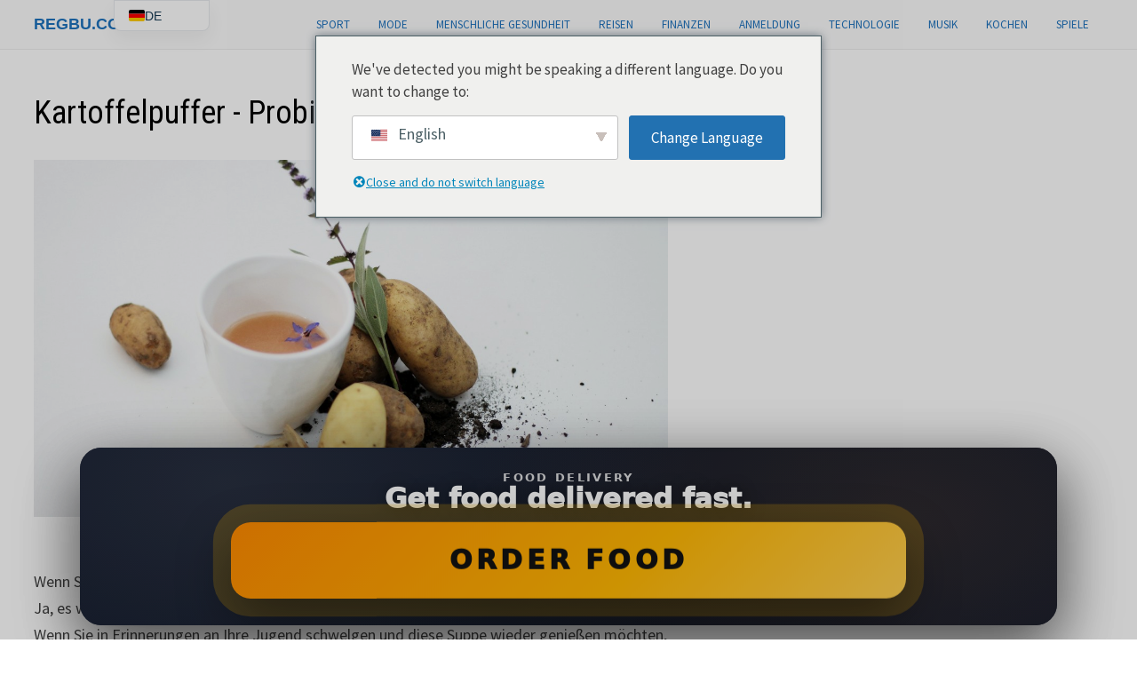

--- FILE ---
content_type: text/html; charset=UTF-8
request_url: https://regbu.com/de/bramboracka-versuch-rezept-aus-babicky/
body_size: 22041
content:
<!doctype html>
<html lang="de-DE">
<head>
	<meta charset="UTF-8">
	<meta name="viewport" content="width=device-width, initial-scale=1">
	<link rel="profile" href="https://gmpg.org/xfn/11">

	<meta name='robots' content='index, follow, max-image-preview:large, max-snippet:-1, max-video-preview:-1' />

	<!-- This site is optimized with the Yoast SEO plugin v26.8 - https://yoast.com/product/yoast-seo-wordpress/ -->
	<title>Kartoffelpuffer - Probieren Sie das Rezept, wie von Oma - REGBU.COM</title>
	<meta name="description" content="Die Kartoffelsuppe ist eine der beliebtesten tschechischen Suppen. Entdecken Sie selbst das beliebte Rezept für diese köstliche Suppe." />
	<link rel="canonical" href="https://regbu.com/de/bramboracka-versuch-rezept-aus-babicky/" />
	<meta property="og:locale" content="de_DE" />
	<meta property="og:type" content="article" />
	<meta property="og:title" content="Kartoffelpuffer - Probieren Sie das Rezept, wie von Oma - REGBU.COM" />
	<meta property="og:description" content="Die Kartoffelsuppe ist eine der beliebtesten tschechischen Suppen. Entdecken Sie selbst das beliebte Rezept für diese köstliche Suppe." />
	<meta property="og:url" content="https://regbu.com/de/bramboracka-versuch-rezept-aus-babicky/" />
	<meta property="og:site_name" content="REGBU.COM" />
	<meta property="article:published_time" content="2022-01-02T06:33:57+00:00" />
	<meta property="article:modified_time" content="2025-09-05T05:43:23+00:00" />
	<meta property="og:image" content="https://regbu.com/wp-content/uploads/2022/01/bramboracka-vyzkousejte-recept-jako-od-babicky.jpg" />
	<meta property="og:image:width" content="1200" />
	<meta property="og:image:height" content="676" />
	<meta property="og:image:type" content="image/jpeg" />
	<meta name="author" content="George Martin" />
	<meta name="twitter:card" content="summary_large_image" />
	<meta name="twitter:label1" content="Verfasst von" />
	<meta name="twitter:data1" content="George Martin" />
	<meta name="twitter:label2" content="Geschätzte Lesezeit" />
	<meta name="twitter:data2" content="2 Minuten" />
	<script type="application/ld+json" class="yoast-schema-graph">{
    "@context": "https:\/\/schema.org",
    "@graph": [
        {
            "@type": "Article",
            "@id": "https:\/\/regbu.com\/bramboracka-vyzkousejte-recept-jako-od-babicky\/#article",
            "isPartOf": {
                "@id": "https:\/\/regbu.com\/bramboracka-vyzkousejte-recept-jako-od-babicky\/"
            },
            "author": {
                "name": "George Martin",
                "@id": "https:\/\/regbu.com\/en\/#\/schema\/person\/94ea9deda2629771b8a9ced002f6784e"
            },
            "headline": "Brambora\u010dka \u2013 Vyzkou\u0161ejte recept, jako od babi\u010dky",
            "datePublished": "2022-01-02T06:33:57+00:00",
            "dateModified": "2025-09-05T05:43:23+00:00",
            "mainEntityOfPage": {
                "@id": "https:\/\/regbu.com\/bramboracka-vyzkousejte-recept-jako-od-babicky\/"
            },
            "wordCount": 445,
            "image": {
                "@id": "https:\/\/regbu.com\/bramboracka-vyzkousejte-recept-jako-od-babicky\/#primaryimage"
            },
            "thumbnailUrl": "https:\/\/regbu.com\/wp-content\/uploads\/2022\/01\/bramboracka-vyzkousejte-recept-jako-od-babicky.jpg",
            "keywords": [
                "brambora\u010dka",
                "brambory",
                "\u010desnek",
                "dochucen\u00ed",
                "j\u00eddlo",
                "pokrm",
                "pol\u00e9vka",
                "pol\u00edvka",
                "recept",
                "va\u0159en\u00ed"
            ],
            "articleSection": [
                "Va\u0159en\u00ed"
            ],
            "inLanguage": "de"
        },
        {
            "@type": "WebPage",
            "@id": "https:\/\/regbu.com\/bramboracka-vyzkousejte-recept-jako-od-babicky\/",
            "url": "https:\/\/regbu.com\/bramboracka-vyzkousejte-recept-jako-od-babicky\/",
            "name": "Kartoffelpuffer - Probieren Sie das Rezept, wie von Oma - REGBU.COM",
            "isPartOf": {
                "@id": "https:\/\/regbu.com\/en\/#website"
            },
            "primaryImageOfPage": {
                "@id": "https:\/\/regbu.com\/bramboracka-vyzkousejte-recept-jako-od-babicky\/#primaryimage"
            },
            "image": {
                "@id": "https:\/\/regbu.com\/bramboracka-vyzkousejte-recept-jako-od-babicky\/#primaryimage"
            },
            "thumbnailUrl": "https:\/\/regbu.com\/wp-content\/uploads\/2022\/01\/bramboracka-vyzkousejte-recept-jako-od-babicky.jpg",
            "datePublished": "2022-01-02T06:33:57+00:00",
            "dateModified": "2025-09-05T05:43:23+00:00",
            "author": {
                "@id": "https:\/\/regbu.com\/en\/#\/schema\/person\/94ea9deda2629771b8a9ced002f6784e"
            },
            "description": "Die Kartoffelsuppe ist eine der beliebtesten tschechischen Suppen. Entdecken Sie selbst das beliebte Rezept f\u00fcr diese k\u00f6stliche Suppe.",
            "breadcrumb": {
                "@id": "https:\/\/regbu.com\/bramboracka-vyzkousejte-recept-jako-od-babicky\/#breadcrumb"
            },
            "inLanguage": "de",
            "potentialAction": [
                {
                    "@type": "ReadAction",
                    "target": [
                        "https:\/\/regbu.com\/bramboracka-vyzkousejte-recept-jako-od-babicky\/"
                    ]
                }
            ]
        },
        {
            "@type": "ImageObject",
            "inLanguage": "de",
            "@id": "https:\/\/regbu.com\/bramboracka-vyzkousejte-recept-jako-od-babicky\/#primaryimage",
            "url": "https:\/\/regbu.com\/wp-content\/uploads\/2022\/01\/bramboracka-vyzkousejte-recept-jako-od-babicky.jpg",
            "contentUrl": "https:\/\/regbu.com\/wp-content\/uploads\/2022\/01\/bramboracka-vyzkousejte-recept-jako-od-babicky.jpg",
            "width": 1200,
            "height": 676,
            "caption": "Brambora\u010dka \u2013 Vyzkou\u0161ejte recept, jako od babi\u010dky"
        },
        {
            "@type": "BreadcrumbList",
            "@id": "https:\/\/regbu.com\/bramboracka-vyzkousejte-recept-jako-od-babicky\/#breadcrumb",
            "itemListElement": [
                {
                    "@type": "ListItem",
                    "position": 1,
                    "name": "Startseite",
                    "item": "https:\/\/regbu.com\/en\/"
                },
                {
                    "@type": "ListItem",
                    "position": 2,
                    "name": "Kartoffelpuffer - Probieren Sie das Rezept, wie von Oma"
                }
            ]
        },
        {
            "@type": "WebSite",
            "@id": "https:\/\/regbu.com\/en\/#website",
            "url": "https:\/\/regbu.com\/en\/",
            "name": "REGBU.COM",
            "description": "",
            "potentialAction": [
                {
                    "@type": "SearchAction",
                    "target": {
                        "@type": "EntryPoint",
                        "urlTemplate": "https:\/\/regbu.com\/en\/?s={search_term_string}"
                    },
                    "query-input": {
                        "@type": "PropertyValueSpecification",
                        "valueRequired": true,
                        "valueName": "search_term_string"
                    }
                }
            ],
            "inLanguage": "de"
        },
        {
            "@type": "Person",
            "@id": "https:\/\/regbu.com\/en\/#\/schema\/person\/94ea9deda2629771b8a9ced002f6784e",
            "name": "George Martin",
            "url": "https:\/\/regbu.com\/de\/author\/george-martin\/"
        }
    ]
}</script>
	<!-- / Yoast SEO plugin. -->


<link rel='dns-prefetch' href='//www.googletagmanager.com' />
<link rel='dns-prefetch' href='//fonts.googleapis.com' />
<link rel="alternate" type="application/rss+xml" title="REGBU.COM &raquo; Feed" href="https://regbu.com/de/feed/" />
<link rel="alternate" type="application/rss+xml" title="REGBU.COM &raquo; Kommentar-Feed" href="https://regbu.com/de/comments/feed/" />
<link rel="alternate" title="oEmbed (JSON)" type="application/json+oembed" href="https://regbu.com/de/wp-json/oembed/1.0/embed?url=https%3A%2F%2Fregbu.com%2Fde%2Fbramboracka-versuch-rezept-aus-babicky%2F" />
<link rel="alternate" title="oEmbed (XML)" type="text/xml+oembed" href="https://regbu.com/de/wp-json/oembed/1.0/embed?url=https%3A%2F%2Fregbu.com%2Fde%2Fbramboracka-versuch-rezept-aus-babicky%2F&#038;format=xml" />
<style id='wp-img-auto-sizes-contain-inline-css' type='text/css'>
img:is([sizes=auto i],[sizes^="auto," i]){contain-intrinsic-size:3000px 1500px}
/*# sourceURL=wp-img-auto-sizes-contain-inline-css */
</style>
<style id='wp-emoji-styles-inline-css' type='text/css'>

	img.wp-smiley, img.emoji {
		display: inline !important;
		border: none !important;
		box-shadow: none !important;
		height: 1em !important;
		width: 1em !important;
		margin: 0 0.07em !important;
		vertical-align: -0.1em !important;
		background: none !important;
		padding: 0 !important;
	}
/*# sourceURL=wp-emoji-styles-inline-css */
</style>
<style id='wp-block-library-inline-css' type='text/css'>
:root{--wp-block-synced-color:#7a00df;--wp-block-synced-color--rgb:122,0,223;--wp-bound-block-color:var(--wp-block-synced-color);--wp-editor-canvas-background:#ddd;--wp-admin-theme-color:#007cba;--wp-admin-theme-color--rgb:0,124,186;--wp-admin-theme-color-darker-10:#006ba1;--wp-admin-theme-color-darker-10--rgb:0,107,160.5;--wp-admin-theme-color-darker-20:#005a87;--wp-admin-theme-color-darker-20--rgb:0,90,135;--wp-admin-border-width-focus:2px}@media (min-resolution:192dpi){:root{--wp-admin-border-width-focus:1.5px}}.wp-element-button{cursor:pointer}:root .has-very-light-gray-background-color{background-color:#eee}:root .has-very-dark-gray-background-color{background-color:#313131}:root .has-very-light-gray-color{color:#eee}:root .has-very-dark-gray-color{color:#313131}:root .has-vivid-green-cyan-to-vivid-cyan-blue-gradient-background{background:linear-gradient(135deg,#00d084,#0693e3)}:root .has-purple-crush-gradient-background{background:linear-gradient(135deg,#34e2e4,#4721fb 50%,#ab1dfe)}:root .has-hazy-dawn-gradient-background{background:linear-gradient(135deg,#faaca8,#dad0ec)}:root .has-subdued-olive-gradient-background{background:linear-gradient(135deg,#fafae1,#67a671)}:root .has-atomic-cream-gradient-background{background:linear-gradient(135deg,#fdd79a,#004a59)}:root .has-nightshade-gradient-background{background:linear-gradient(135deg,#330968,#31cdcf)}:root .has-midnight-gradient-background{background:linear-gradient(135deg,#020381,#2874fc)}:root{--wp--preset--font-size--normal:16px;--wp--preset--font-size--huge:42px}.has-regular-font-size{font-size:1em}.has-larger-font-size{font-size:2.625em}.has-normal-font-size{font-size:var(--wp--preset--font-size--normal)}.has-huge-font-size{font-size:var(--wp--preset--font-size--huge)}.has-text-align-center{text-align:center}.has-text-align-left{text-align:left}.has-text-align-right{text-align:right}.has-fit-text{white-space:nowrap!important}#end-resizable-editor-section{display:none}.aligncenter{clear:both}.items-justified-left{justify-content:flex-start}.items-justified-center{justify-content:center}.items-justified-right{justify-content:flex-end}.items-justified-space-between{justify-content:space-between}.screen-reader-text{border:0;clip-path:inset(50%);height:1px;margin:-1px;overflow:hidden;padding:0;position:absolute;width:1px;word-wrap:normal!important}.screen-reader-text:focus{background-color:#ddd;clip-path:none;color:#444;display:block;font-size:1em;height:auto;left:5px;line-height:normal;padding:15px 23px 14px;text-decoration:none;top:5px;width:auto;z-index:100000}html :where(.has-border-color){border-style:solid}html :where([style*=border-top-color]){border-top-style:solid}html :where([style*=border-right-color]){border-right-style:solid}html :where([style*=border-bottom-color]){border-bottom-style:solid}html :where([style*=border-left-color]){border-left-style:solid}html :where([style*=border-width]){border-style:solid}html :where([style*=border-top-width]){border-top-style:solid}html :where([style*=border-right-width]){border-right-style:solid}html :where([style*=border-bottom-width]){border-bottom-style:solid}html :where([style*=border-left-width]){border-left-style:solid}html :where(img[class*=wp-image-]){height:auto;max-width:100%}:where(figure){margin:0 0 1em}html :where(.is-position-sticky){--wp-admin--admin-bar--position-offset:var(--wp-admin--admin-bar--height,0px)}@media screen and (max-width:600px){html :where(.is-position-sticky){--wp-admin--admin-bar--position-offset:0px}}

/*# sourceURL=wp-block-library-inline-css */
</style><style id='wp-block-heading-inline-css' type='text/css'>
h1:where(.wp-block-heading).has-background,h2:where(.wp-block-heading).has-background,h3:where(.wp-block-heading).has-background,h4:where(.wp-block-heading).has-background,h5:where(.wp-block-heading).has-background,h6:where(.wp-block-heading).has-background{padding:1.25em 2.375em}h1.has-text-align-left[style*=writing-mode]:where([style*=vertical-lr]),h1.has-text-align-right[style*=writing-mode]:where([style*=vertical-rl]),h2.has-text-align-left[style*=writing-mode]:where([style*=vertical-lr]),h2.has-text-align-right[style*=writing-mode]:where([style*=vertical-rl]),h3.has-text-align-left[style*=writing-mode]:where([style*=vertical-lr]),h3.has-text-align-right[style*=writing-mode]:where([style*=vertical-rl]),h4.has-text-align-left[style*=writing-mode]:where([style*=vertical-lr]),h4.has-text-align-right[style*=writing-mode]:where([style*=vertical-rl]),h5.has-text-align-left[style*=writing-mode]:where([style*=vertical-lr]),h5.has-text-align-right[style*=writing-mode]:where([style*=vertical-rl]),h6.has-text-align-left[style*=writing-mode]:where([style*=vertical-lr]),h6.has-text-align-right[style*=writing-mode]:where([style*=vertical-rl]){rotate:180deg}
/*# sourceURL=https://regbu.com/wp-includes/blocks/heading/style.min.css */
</style>
<style id='wp-block-paragraph-inline-css' type='text/css'>
.is-small-text{font-size:.875em}.is-regular-text{font-size:1em}.is-large-text{font-size:2.25em}.is-larger-text{font-size:3em}.has-drop-cap:not(:focus):first-letter{float:left;font-size:8.4em;font-style:normal;font-weight:100;line-height:.68;margin:.05em .1em 0 0;text-transform:uppercase}body.rtl .has-drop-cap:not(:focus):first-letter{float:none;margin-left:.1em}p.has-drop-cap.has-background{overflow:hidden}:root :where(p.has-background){padding:1.25em 2.375em}:where(p.has-text-color:not(.has-link-color)) a{color:inherit}p.has-text-align-left[style*="writing-mode:vertical-lr"],p.has-text-align-right[style*="writing-mode:vertical-rl"]{rotate:180deg}
/*# sourceURL=https://regbu.com/wp-includes/blocks/paragraph/style.min.css */
</style>
<style id='wp-block-table-inline-css' type='text/css'>
.wp-block-table{overflow-x:auto}.wp-block-table table{border-collapse:collapse;width:100%}.wp-block-table thead{border-bottom:3px solid}.wp-block-table tfoot{border-top:3px solid}.wp-block-table td,.wp-block-table th{border:1px solid;padding:.5em}.wp-block-table .has-fixed-layout{table-layout:fixed;width:100%}.wp-block-table .has-fixed-layout td,.wp-block-table .has-fixed-layout th{word-break:break-word}.wp-block-table.aligncenter,.wp-block-table.alignleft,.wp-block-table.alignright{display:table;width:auto}.wp-block-table.aligncenter td,.wp-block-table.aligncenter th,.wp-block-table.alignleft td,.wp-block-table.alignleft th,.wp-block-table.alignright td,.wp-block-table.alignright th{word-break:break-word}.wp-block-table .has-subtle-light-gray-background-color{background-color:#f3f4f5}.wp-block-table .has-subtle-pale-green-background-color{background-color:#e9fbe5}.wp-block-table .has-subtle-pale-blue-background-color{background-color:#e7f5fe}.wp-block-table .has-subtle-pale-pink-background-color{background-color:#fcf0ef}.wp-block-table.is-style-stripes{background-color:initial;border-collapse:inherit;border-spacing:0}.wp-block-table.is-style-stripes tbody tr:nth-child(odd){background-color:#f0f0f0}.wp-block-table.is-style-stripes.has-subtle-light-gray-background-color tbody tr:nth-child(odd){background-color:#f3f4f5}.wp-block-table.is-style-stripes.has-subtle-pale-green-background-color tbody tr:nth-child(odd){background-color:#e9fbe5}.wp-block-table.is-style-stripes.has-subtle-pale-blue-background-color tbody tr:nth-child(odd){background-color:#e7f5fe}.wp-block-table.is-style-stripes.has-subtle-pale-pink-background-color tbody tr:nth-child(odd){background-color:#fcf0ef}.wp-block-table.is-style-stripes td,.wp-block-table.is-style-stripes th{border-color:#0000}.wp-block-table.is-style-stripes{border-bottom:1px solid #f0f0f0}.wp-block-table .has-border-color td,.wp-block-table .has-border-color th,.wp-block-table .has-border-color tr,.wp-block-table .has-border-color>*{border-color:inherit}.wp-block-table table[style*=border-top-color] tr:first-child,.wp-block-table table[style*=border-top-color] tr:first-child td,.wp-block-table table[style*=border-top-color] tr:first-child th,.wp-block-table table[style*=border-top-color]>*,.wp-block-table table[style*=border-top-color]>* td,.wp-block-table table[style*=border-top-color]>* th{border-top-color:inherit}.wp-block-table table[style*=border-top-color] tr:not(:first-child){border-top-color:initial}.wp-block-table table[style*=border-right-color] td:last-child,.wp-block-table table[style*=border-right-color] th,.wp-block-table table[style*=border-right-color] tr,.wp-block-table table[style*=border-right-color]>*{border-right-color:inherit}.wp-block-table table[style*=border-bottom-color] tr:last-child,.wp-block-table table[style*=border-bottom-color] tr:last-child td,.wp-block-table table[style*=border-bottom-color] tr:last-child th,.wp-block-table table[style*=border-bottom-color]>*,.wp-block-table table[style*=border-bottom-color]>* td,.wp-block-table table[style*=border-bottom-color]>* th{border-bottom-color:inherit}.wp-block-table table[style*=border-bottom-color] tr:not(:last-child){border-bottom-color:initial}.wp-block-table table[style*=border-left-color] td:first-child,.wp-block-table table[style*=border-left-color] th,.wp-block-table table[style*=border-left-color] tr,.wp-block-table table[style*=border-left-color]>*{border-left-color:inherit}.wp-block-table table[style*=border-style] td,.wp-block-table table[style*=border-style] th,.wp-block-table table[style*=border-style] tr,.wp-block-table table[style*=border-style]>*{border-style:inherit}.wp-block-table table[style*=border-width] td,.wp-block-table table[style*=border-width] th,.wp-block-table table[style*=border-width] tr,.wp-block-table table[style*=border-width]>*{border-style:inherit;border-width:inherit}
/*# sourceURL=https://regbu.com/wp-includes/blocks/table/style.min.css */
</style>
<style id='wp-block-table-theme-inline-css' type='text/css'>
.wp-block-table{margin:0 0 1em}.wp-block-table td,.wp-block-table th{word-break:normal}.wp-block-table :where(figcaption){color:#555;font-size:13px;text-align:center}.is-dark-theme .wp-block-table :where(figcaption){color:#ffffffa6}
/*# sourceURL=https://regbu.com/wp-includes/blocks/table/theme.min.css */
</style>
<style id='global-styles-inline-css' type='text/css'>
:root{--wp--preset--aspect-ratio--square: 1;--wp--preset--aspect-ratio--4-3: 4/3;--wp--preset--aspect-ratio--3-4: 3/4;--wp--preset--aspect-ratio--3-2: 3/2;--wp--preset--aspect-ratio--2-3: 2/3;--wp--preset--aspect-ratio--16-9: 16/9;--wp--preset--aspect-ratio--9-16: 9/16;--wp--preset--color--black: #000000;--wp--preset--color--cyan-bluish-gray: #abb8c3;--wp--preset--color--white: #ffffff;--wp--preset--color--pale-pink: #f78da7;--wp--preset--color--vivid-red: #cf2e2e;--wp--preset--color--luminous-vivid-orange: #ff6900;--wp--preset--color--luminous-vivid-amber: #fcb900;--wp--preset--color--light-green-cyan: #7bdcb5;--wp--preset--color--vivid-green-cyan: #00d084;--wp--preset--color--pale-cyan-blue: #8ed1fc;--wp--preset--color--vivid-cyan-blue: #0693e3;--wp--preset--color--vivid-purple: #9b51e0;--wp--preset--gradient--vivid-cyan-blue-to-vivid-purple: linear-gradient(135deg,rgb(6,147,227) 0%,rgb(155,81,224) 100%);--wp--preset--gradient--light-green-cyan-to-vivid-green-cyan: linear-gradient(135deg,rgb(122,220,180) 0%,rgb(0,208,130) 100%);--wp--preset--gradient--luminous-vivid-amber-to-luminous-vivid-orange: linear-gradient(135deg,rgb(252,185,0) 0%,rgb(255,105,0) 100%);--wp--preset--gradient--luminous-vivid-orange-to-vivid-red: linear-gradient(135deg,rgb(255,105,0) 0%,rgb(207,46,46) 100%);--wp--preset--gradient--very-light-gray-to-cyan-bluish-gray: linear-gradient(135deg,rgb(238,238,238) 0%,rgb(169,184,195) 100%);--wp--preset--gradient--cool-to-warm-spectrum: linear-gradient(135deg,rgb(74,234,220) 0%,rgb(151,120,209) 20%,rgb(207,42,186) 40%,rgb(238,44,130) 60%,rgb(251,105,98) 80%,rgb(254,248,76) 100%);--wp--preset--gradient--blush-light-purple: linear-gradient(135deg,rgb(255,206,236) 0%,rgb(152,150,240) 100%);--wp--preset--gradient--blush-bordeaux: linear-gradient(135deg,rgb(254,205,165) 0%,rgb(254,45,45) 50%,rgb(107,0,62) 100%);--wp--preset--gradient--luminous-dusk: linear-gradient(135deg,rgb(255,203,112) 0%,rgb(199,81,192) 50%,rgb(65,88,208) 100%);--wp--preset--gradient--pale-ocean: linear-gradient(135deg,rgb(255,245,203) 0%,rgb(182,227,212) 50%,rgb(51,167,181) 100%);--wp--preset--gradient--electric-grass: linear-gradient(135deg,rgb(202,248,128) 0%,rgb(113,206,126) 100%);--wp--preset--gradient--midnight: linear-gradient(135deg,rgb(2,3,129) 0%,rgb(40,116,252) 100%);--wp--preset--font-size--small: 13px;--wp--preset--font-size--medium: 20px;--wp--preset--font-size--large: 36px;--wp--preset--font-size--x-large: 42px;--wp--preset--spacing--20: 0.44rem;--wp--preset--spacing--30: 0.67rem;--wp--preset--spacing--40: 1rem;--wp--preset--spacing--50: 1.5rem;--wp--preset--spacing--60: 2.25rem;--wp--preset--spacing--70: 3.38rem;--wp--preset--spacing--80: 5.06rem;--wp--preset--shadow--natural: 6px 6px 9px rgba(0, 0, 0, 0.2);--wp--preset--shadow--deep: 12px 12px 50px rgba(0, 0, 0, 0.4);--wp--preset--shadow--sharp: 6px 6px 0px rgba(0, 0, 0, 0.2);--wp--preset--shadow--outlined: 6px 6px 0px -3px rgb(255, 255, 255), 6px 6px rgb(0, 0, 0);--wp--preset--shadow--crisp: 6px 6px 0px rgb(0, 0, 0);}:where(.is-layout-flex){gap: 0.5em;}:where(.is-layout-grid){gap: 0.5em;}body .is-layout-flex{display: flex;}.is-layout-flex{flex-wrap: wrap;align-items: center;}.is-layout-flex > :is(*, div){margin: 0;}body .is-layout-grid{display: grid;}.is-layout-grid > :is(*, div){margin: 0;}:where(.wp-block-columns.is-layout-flex){gap: 2em;}:where(.wp-block-columns.is-layout-grid){gap: 2em;}:where(.wp-block-post-template.is-layout-flex){gap: 1.25em;}:where(.wp-block-post-template.is-layout-grid){gap: 1.25em;}.has-black-color{color: var(--wp--preset--color--black) !important;}.has-cyan-bluish-gray-color{color: var(--wp--preset--color--cyan-bluish-gray) !important;}.has-white-color{color: var(--wp--preset--color--white) !important;}.has-pale-pink-color{color: var(--wp--preset--color--pale-pink) !important;}.has-vivid-red-color{color: var(--wp--preset--color--vivid-red) !important;}.has-luminous-vivid-orange-color{color: var(--wp--preset--color--luminous-vivid-orange) !important;}.has-luminous-vivid-amber-color{color: var(--wp--preset--color--luminous-vivid-amber) !important;}.has-light-green-cyan-color{color: var(--wp--preset--color--light-green-cyan) !important;}.has-vivid-green-cyan-color{color: var(--wp--preset--color--vivid-green-cyan) !important;}.has-pale-cyan-blue-color{color: var(--wp--preset--color--pale-cyan-blue) !important;}.has-vivid-cyan-blue-color{color: var(--wp--preset--color--vivid-cyan-blue) !important;}.has-vivid-purple-color{color: var(--wp--preset--color--vivid-purple) !important;}.has-black-background-color{background-color: var(--wp--preset--color--black) !important;}.has-cyan-bluish-gray-background-color{background-color: var(--wp--preset--color--cyan-bluish-gray) !important;}.has-white-background-color{background-color: var(--wp--preset--color--white) !important;}.has-pale-pink-background-color{background-color: var(--wp--preset--color--pale-pink) !important;}.has-vivid-red-background-color{background-color: var(--wp--preset--color--vivid-red) !important;}.has-luminous-vivid-orange-background-color{background-color: var(--wp--preset--color--luminous-vivid-orange) !important;}.has-luminous-vivid-amber-background-color{background-color: var(--wp--preset--color--luminous-vivid-amber) !important;}.has-light-green-cyan-background-color{background-color: var(--wp--preset--color--light-green-cyan) !important;}.has-vivid-green-cyan-background-color{background-color: var(--wp--preset--color--vivid-green-cyan) !important;}.has-pale-cyan-blue-background-color{background-color: var(--wp--preset--color--pale-cyan-blue) !important;}.has-vivid-cyan-blue-background-color{background-color: var(--wp--preset--color--vivid-cyan-blue) !important;}.has-vivid-purple-background-color{background-color: var(--wp--preset--color--vivid-purple) !important;}.has-black-border-color{border-color: var(--wp--preset--color--black) !important;}.has-cyan-bluish-gray-border-color{border-color: var(--wp--preset--color--cyan-bluish-gray) !important;}.has-white-border-color{border-color: var(--wp--preset--color--white) !important;}.has-pale-pink-border-color{border-color: var(--wp--preset--color--pale-pink) !important;}.has-vivid-red-border-color{border-color: var(--wp--preset--color--vivid-red) !important;}.has-luminous-vivid-orange-border-color{border-color: var(--wp--preset--color--luminous-vivid-orange) !important;}.has-luminous-vivid-amber-border-color{border-color: var(--wp--preset--color--luminous-vivid-amber) !important;}.has-light-green-cyan-border-color{border-color: var(--wp--preset--color--light-green-cyan) !important;}.has-vivid-green-cyan-border-color{border-color: var(--wp--preset--color--vivid-green-cyan) !important;}.has-pale-cyan-blue-border-color{border-color: var(--wp--preset--color--pale-cyan-blue) !important;}.has-vivid-cyan-blue-border-color{border-color: var(--wp--preset--color--vivid-cyan-blue) !important;}.has-vivid-purple-border-color{border-color: var(--wp--preset--color--vivid-purple) !important;}.has-vivid-cyan-blue-to-vivid-purple-gradient-background{background: var(--wp--preset--gradient--vivid-cyan-blue-to-vivid-purple) !important;}.has-light-green-cyan-to-vivid-green-cyan-gradient-background{background: var(--wp--preset--gradient--light-green-cyan-to-vivid-green-cyan) !important;}.has-luminous-vivid-amber-to-luminous-vivid-orange-gradient-background{background: var(--wp--preset--gradient--luminous-vivid-amber-to-luminous-vivid-orange) !important;}.has-luminous-vivid-orange-to-vivid-red-gradient-background{background: var(--wp--preset--gradient--luminous-vivid-orange-to-vivid-red) !important;}.has-very-light-gray-to-cyan-bluish-gray-gradient-background{background: var(--wp--preset--gradient--very-light-gray-to-cyan-bluish-gray) !important;}.has-cool-to-warm-spectrum-gradient-background{background: var(--wp--preset--gradient--cool-to-warm-spectrum) !important;}.has-blush-light-purple-gradient-background{background: var(--wp--preset--gradient--blush-light-purple) !important;}.has-blush-bordeaux-gradient-background{background: var(--wp--preset--gradient--blush-bordeaux) !important;}.has-luminous-dusk-gradient-background{background: var(--wp--preset--gradient--luminous-dusk) !important;}.has-pale-ocean-gradient-background{background: var(--wp--preset--gradient--pale-ocean) !important;}.has-electric-grass-gradient-background{background: var(--wp--preset--gradient--electric-grass) !important;}.has-midnight-gradient-background{background: var(--wp--preset--gradient--midnight) !important;}.has-small-font-size{font-size: var(--wp--preset--font-size--small) !important;}.has-medium-font-size{font-size: var(--wp--preset--font-size--medium) !important;}.has-large-font-size{font-size: var(--wp--preset--font-size--large) !important;}.has-x-large-font-size{font-size: var(--wp--preset--font-size--x-large) !important;}
/*# sourceURL=global-styles-inline-css */
</style>

<style id='classic-theme-styles-inline-css' type='text/css'>
/*! This file is auto-generated */
.wp-block-button__link{color:#fff;background-color:#32373c;border-radius:9999px;box-shadow:none;text-decoration:none;padding:calc(.667em + 2px) calc(1.333em + 2px);font-size:1.125em}.wp-block-file__button{background:#32373c;color:#fff;text-decoration:none}
/*# sourceURL=/wp-includes/css/classic-themes.min.css */
</style>
<link rel='stylesheet' id='trp-popup-style-css' href='https://regbu.com/wp-content/plugins/translatepress-business/add-ons-pro/automatic-language-detection/assets/css/trp-popup.css?ver=6.9' type='text/css' media='all' />
<link rel='stylesheet' id='font-awesome-css' href='https://regbu.com/wp-content/themes/bam-pro/assets/fonts/css/all.min.css?ver=6.7.2' type='text/css' media='all' />
<link rel='stylesheet' id='bam-style-css' href='https://regbu.com/wp-content/themes/bam-pro/style.css?ver=1.4.3' type='text/css' media='all' />
<link rel='stylesheet' id='jquery-magnific-popup-css' href='https://regbu.com/wp-content/themes/bam-pro/assets/css/magnific-popup.css?ver=1.1.0' type='text/css' media='screen' />
<link rel='stylesheet' id='bam-google-fonts-css' href='https://fonts.googleapis.com/css?family=Source+Sans+Pro%3A100%2C200%2C300%2C400%2C500%2C600%2C700%2C800%2C900%2C100i%2C200i%2C300i%2C400i%2C500i%2C600i%2C700i%2C800i%2C900i|Roboto+Condensed%3A100%2C200%2C300%2C400%2C500%2C600%2C700%2C800%2C900%2C100i%2C200i%2C300i%2C400i%2C500i%2C600i%2C700i%2C800i%2C900i%26subset%3Dlatin' type='text/css' media='all' />
<link rel='stylesheet' id='trp-language-switcher-v2-css' href='https://regbu.com/wp-content/plugins/translatepress-multilingual/assets/css/trp-language-switcher-v2.css?ver=3.0.7' type='text/css' media='all' />
<script type="text/javascript" src="https://regbu.com/wp-includes/js/jquery/jquery.min.js?ver=3.7.1" id="jquery-core-js"></script>
<script type="text/javascript" src="https://regbu.com/wp-includes/js/jquery/jquery-migrate.min.js?ver=3.4.1" id="jquery-migrate-js"></script>
<script type="text/javascript" id="trp-language-cookie-js-extra">
/* <![CDATA[ */
var trp_language_cookie_data = {"abs_home":"https://regbu.com","url_slugs":{"cs_CZ":"cs_cz","en_US":"en","es_ES":"es","sk_SK":"sk","pl_PL":"pl","zh_CN":"zh","de_DE":"de","pt_PT":"pt","ru_RU":"ru","fr_FR":"fr","bg_BG":"bg","da_DK":"da","nl_NL":"nl","et":"et","fi":"fi","el":"el","hu_HU":"hu","it_IT":"it","ja":"ja","lv":"lv","lt_LT":"lt","ro_RO":"ro","sl_SI":"sl","sv_SE":"sv"},"cookie_name":"trp_language","cookie_age":"30","cookie_path":"/","default_language":"cs_CZ","publish_languages":["cs_CZ","en_US","es_ES","sk_SK","pl_PL","zh_CN","de_DE","pt_PT","ru_RU","fr_FR","bg_BG","da_DK","nl_NL","et","fi","el","hu_HU","it_IT","ja","lv","lt_LT","ro_RO","sl_SI","sv_SE"],"trp_ald_ajax_url":"https://regbu.com/wp-content/plugins/translatepress-business/add-ons-pro/automatic-language-detection/includes/trp-ald-ajax.php","detection_method":"browser-ip","popup_option":"popup","popup_type":"normal_popup","popup_textarea":"We've detected you might be speaking a different language. Do you want to change to:","popup_textarea_change_button":"Change Language","popup_textarea_close_button":"Close and do not switch language","iso_codes":{"cs_CZ":"cs","en_US":"en","es_ES":"es","sk_SK":"sk","pl_PL":"pl","zh_CN":"zh-CN","de_DE":"de","pt_PT":"pt","ru_RU":"ru","fr_FR":"fr","bg_BG":"bg","da_DK":"da","nl_NL":"nl","et":"et","fi":"fi","el":"el","hu_HU":"hu","it_IT":"it","ja":"ja","lv":"lv","lt_LT":"lt","ro_RO":"ro","sl_SI":"sl","sv_SE":"sv"},"language_urls":{"cs_CZ":"https://regbu.com/bramboracka-vyzkousejte-recept-jako-od-babicky/","en_US":"https://regbu.com/en/bramboracka-try-recipe-as-from-babicky/","es_ES":"https://regbu.com/es/bramboracka-prueba-la-receta-como-de-los-bebes/","sk_SK":"https://regbu.com/sk/bramboracka-skusit-recept-ako-od-babicky/","pl_PL":"https://regbu.com/pl/bramboracka-proba-przepisu-jak-od-babci/","zh_CN":"https://regbu.com/zh/\u5e03\u5170\u535a\u62c9\u5361-\u5c1d\u8bd5-\u83dc\u8c31-\u4ece-\u5df4\u6bd4\u5947/","de_DE":"https://regbu.com/de/bramboracka-versuch-rezept-aus-babicky/","pt_PT":"https://regbu.com/pt/bramboracka-try-recipe-as-from-babicky/","ru_RU":"https://regbu.com/ru/bramboracka-try-recipe-as-from-babicky/","fr_FR":"https://regbu.com/fr/bramboracka-essayer-recette-comme-de-babicky/","bg_BG":"https://regbu.com/bg/bramboracka-try-recipe-as-from-babicky/","da_DK":"https://regbu.com/da/bramboracka-prove-opskrift-om-fra-babicky/","nl_NL":"https://regbu.com/nl/bramboracka-probeer-recept-als-van-babicky/","et":"https://regbu.com/et/bramboracka-katseta-retsept-kui-kabja/","fi":"https://regbu.com/fi/bramboracka-kokeile-reseptia-kuin-vauvasta/","el":"https://regbu.com/el/bramboracka-try-recipe-as-from-babicky/","hu_HU":"https://regbu.com/hu/bramboracka-kiprobalom-recept-mint-babas/","it_IT":"https://regbu.com/it/bramboracka-prova-ricetta-come-da-bambini/","ja":"https://regbu.com/ja/bramboracka-try-recipe-as-from-babicky/","lv":"https://regbu.com/lv/bramboracka-try-receptes-ka-no-babicky/","lt_LT":"https://regbu.com/lt/bramboracka-try-receptas-kaip-is-babicky/","ro_RO":"https://regbu.com/ro/bramboracka-incercati-reteta-ca-de-la-babyy/","sl_SI":"https://regbu.com/sl/bramboracka-try-recept-kako-od-babicky/","sv_SE":"https://regbu.com/sv/bramboracka-prova-receptet-om-babicky/"},"english_name":{"cs_CZ":"\u010ce\u0161tina","en_US":"English","es_ES":"Espa\u00f1ol","sk_SK":"Sloven\u010dina","pl_PL":"Polski","zh_CN":"\u7b80\u4f53\u4e2d\u6587","de_DE":"Deutsch","pt_PT":"Portugu\u00eas","ru_RU":"\u0420\u0443\u0441\u0441\u043a\u0438\u0439","fr_FR":"Fran\u00e7ais","bg_BG":"\u0411\u044a\u043b\u0433\u0430\u0440\u0441\u043a\u0438","da_DK":"Dansk","nl_NL":"Nederlands","et":"Eesti","fi":"Suomi","el":"\u0395\u03bb\u03bb\u03b7\u03bd\u03b9\u03ba\u03ac","hu_HU":"Magyar","it_IT":"Italiano","ja":"\u65e5\u672c\u8a9e","lv":"Latvie\u0161u valoda","lt_LT":"Lietuvi\u0173 kalba","ro_RO":"Rom\u00e2n\u0103","sl_SI":"Sloven\u0161\u010dina","sv_SE":"Svenska"},"is_iphone_user_check":""};
//# sourceURL=trp-language-cookie-js-extra
/* ]]> */
</script>
<script type="text/javascript" src="https://regbu.com/wp-content/plugins/translatepress-business/add-ons-pro/automatic-language-detection/assets/js/trp-language-cookie.js?ver=1.1.1" id="trp-language-cookie-js"></script>
<script type="text/javascript" src="https://regbu.com/wp-content/plugins/translatepress-multilingual/assets/js/trp-frontend-language-switcher.js?ver=3.0.7" id="trp-language-switcher-js-v2-js"></script>

<!-- Google Tag (gtac.js) durch Site-Kit hinzugefügt -->
<!-- Von Site Kit hinzugefügtes Google-Analytics-Snippet -->
<script type="text/javascript" src="https://www.googletagmanager.com/gtag/js?id=G-M9NGL92EVN" id="google_gtagjs-js" async></script>
<script type="text/javascript" id="google_gtagjs-js-after">
/* <![CDATA[ */
window.dataLayer = window.dataLayer || [];function gtag(){dataLayer.push(arguments);}
gtag("set","linker",{"domains":["regbu.com"]});
gtag("js", new Date());
gtag("set", "developer_id.dZTNiMT", true);
gtag("config", "G-M9NGL92EVN");
//# sourceURL=google_gtagjs-js-after
/* ]]> */
</script>
<link rel="https://api.w.org/" href="https://regbu.com/de/wp-json/" /><link rel="alternate" title="JSON" type="application/json" href="https://regbu.com/de/wp-json/wp/v2/posts/83" /><link rel="EditURI" type="application/rsd+xml" title="RSD" href="https://regbu.com/xmlrpc.php?rsd" />
<meta name="generator" content="WordPress 6.9" />
<link rel='shortlink' href='https://regbu.com/de/?p=83' />
<meta name="generator" content="Site Kit by Google 1.170.0" /><link rel="alternate" hreflang="cs-CZ" href="https://regbu.com/bramboracka-vyzkousejte-recept-jako-od-babicky/"/>
<link rel="alternate" hreflang="en-US" href="https://regbu.com/en/bramboracka-try-recipe-as-from-babicky/"/>
<link rel="alternate" hreflang="es-ES" href="https://regbu.com/es/bramboracka-prueba-la-receta-como-de-los-bebes/"/>
<link rel="alternate" hreflang="sk-SK" href="https://regbu.com/sk/bramboracka-skusit-recept-ako-od-babicky/"/>
<link rel="alternate" hreflang="pl-PL" href="https://regbu.com/pl/bramboracka-proba-przepisu-jak-od-babci/"/>
<link rel="alternate" hreflang="zh-CN" href="https://regbu.com/zh/布兰博拉卡-尝试-菜谱-从-巴比奇/"/>
<link rel="alternate" hreflang="de-DE" href="https://regbu.com/de/bramboracka-versuch-rezept-aus-babicky/"/>
<link rel="alternate" hreflang="pt-PT" href="https://regbu.com/pt/bramboracka-try-recipe-as-from-babicky/"/>
<link rel="alternate" hreflang="ru-RU" href="https://regbu.com/ru/bramboracka-try-recipe-as-from-babicky/"/>
<link rel="alternate" hreflang="fr-FR" href="https://regbu.com/fr/bramboracka-essayer-recette-comme-de-babicky/"/>
<link rel="alternate" hreflang="bg-BG" href="https://regbu.com/bg/bramboracka-try-recipe-as-from-babicky/"/>
<link rel="alternate" hreflang="da-DK" href="https://regbu.com/da/bramboracka-prove-opskrift-om-fra-babicky/"/>
<link rel="alternate" hreflang="nl-NL" href="https://regbu.com/nl/bramboracka-probeer-recept-als-van-babicky/"/>
<link rel="alternate" hreflang="et" href="https://regbu.com/et/bramboracka-katseta-retsept-kui-kabja/"/>
<link rel="alternate" hreflang="fi" href="https://regbu.com/fi/bramboracka-kokeile-reseptia-kuin-vauvasta/"/>
<link rel="alternate" hreflang="el" href="https://regbu.com/el/bramboracka-try-recipe-as-from-babicky/"/>
<link rel="alternate" hreflang="hu-HU" href="https://regbu.com/hu/bramboracka-kiprobalom-recept-mint-babas/"/>
<link rel="alternate" hreflang="it-IT" href="https://regbu.com/it/bramboracka-prova-ricetta-come-da-bambini/"/>
<link rel="alternate" hreflang="ja" href="https://regbu.com/ja/bramboracka-try-recipe-as-from-babicky/"/>
<link rel="alternate" hreflang="lv" href="https://regbu.com/lv/bramboracka-try-receptes-ka-no-babicky/"/>
<link rel="alternate" hreflang="lt-LT" href="https://regbu.com/lt/bramboracka-try-receptas-kaip-is-babicky/"/>
<link rel="alternate" hreflang="ro-RO" href="https://regbu.com/ro/bramboracka-incercati-reteta-ca-de-la-babyy/"/>
<link rel="alternate" hreflang="sl-SI" href="https://regbu.com/sl/bramboracka-try-recept-kako-od-babicky/"/>
<link rel="alternate" hreflang="sv-SE" href="https://regbu.com/sv/bramboracka-prova-receptet-om-babicky/"/>
<link rel="alternate" hreflang="cs" href="https://regbu.com/bramboracka-vyzkousejte-recept-jako-od-babicky/"/>
<link rel="alternate" hreflang="en" href="https://regbu.com/en/bramboracka-try-recipe-as-from-babicky/"/>
<link rel="alternate" hreflang="es" href="https://regbu.com/es/bramboracka-prueba-la-receta-como-de-los-bebes/"/>
<link rel="alternate" hreflang="sk" href="https://regbu.com/sk/bramboracka-skusit-recept-ako-od-babicky/"/>
<link rel="alternate" hreflang="pl" href="https://regbu.com/pl/bramboracka-proba-przepisu-jak-od-babci/"/>
<link rel="alternate" hreflang="zh" href="https://regbu.com/zh/布兰博拉卡-尝试-菜谱-从-巴比奇/"/>
<link rel="alternate" hreflang="de" href="https://regbu.com/de/bramboracka-versuch-rezept-aus-babicky/"/>
<link rel="alternate" hreflang="pt" href="https://regbu.com/pt/bramboracka-try-recipe-as-from-babicky/"/>
<link rel="alternate" hreflang="ru" href="https://regbu.com/ru/bramboracka-try-recipe-as-from-babicky/"/>
<link rel="alternate" hreflang="fr" href="https://regbu.com/fr/bramboracka-essayer-recette-comme-de-babicky/"/>
<link rel="alternate" hreflang="bg" href="https://regbu.com/bg/bramboracka-try-recipe-as-from-babicky/"/>
<link rel="alternate" hreflang="da" href="https://regbu.com/da/bramboracka-prove-opskrift-om-fra-babicky/"/>
<link rel="alternate" hreflang="nl" href="https://regbu.com/nl/bramboracka-probeer-recept-als-van-babicky/"/>
<link rel="alternate" hreflang="hu" href="https://regbu.com/hu/bramboracka-kiprobalom-recept-mint-babas/"/>
<link rel="alternate" hreflang="it" href="https://regbu.com/it/bramboracka-prova-ricetta-come-da-bambini/"/>
<link rel="alternate" hreflang="lt" href="https://regbu.com/lt/bramboracka-try-receptas-kaip-is-babicky/"/>
<link rel="alternate" hreflang="ro" href="https://regbu.com/ro/bramboracka-incercati-reteta-ca-de-la-babyy/"/>
<link rel="alternate" hreflang="sl" href="https://regbu.com/sl/bramboracka-try-recept-kako-od-babicky/"/>
<link rel="alternate" hreflang="sv" href="https://regbu.com/sv/bramboracka-prova-receptet-om-babicky/"/>
<style type="text/css" id="custom-background-css">
body.custom-background { background-color: #ffffff; }
</style>
			<style type="text/css" id="wp-custom-css">
			ins.adsbygoogle { background: transparent !important; }

.site-header.horizontal-style .header-sidebar-inner {
 max-width: 100%;
 display: block;
 text-align: center;
}

.site-header.horizontal-style .header-sidebar {
background: none;
}

.site-header.horizontal-style .main-navigation ul li a:hover {
	text-decoration: underline;
}

.site-header.horizontal-style .site-title a:hover {
	color: #005139;
}		</style>
		
		<style type="text/css" id="theme-custom-css">
			/* Header CSS */
                    @media ( min-width: 768px ) {
                        #primary {
                            width: 61%;
                        }
                    }
                
                    @media ( min-width: 768px ) {
                        #secondary {
                            width: 38%;
                        }
                    }
                /* Color CSS */
                
                    blockquote {
                        border-left: 4px solid #1e73be;
                    }

                    button,
                    input[type="button"],
                    input[type="reset"],
                    input[type="submit"],
                    .wp-block-search .wp-block-search__button {
                        background: #1e73be;
                    }

                    .bam-readmore {
                        background: #1e73be;
                    }

                    .site-title a, .site-description {
                        color: #1e73be;
                    }

                    .site-header.default-style .main-navigation ul li a:hover {
                        color: #1e73be;
                    }

                    .site-header.default-style .main-navigation ul ul li a:hover {
                        background: #1e73be;
                    }

                    .site-header.default-style .main-navigation .current_page_item > a,
                    .site-header.default-style .main-navigation .current-menu-item > a,
                    .site-header.default-style .main-navigation .current_page_ancestor > a,
                    .site-header.default-style .main-navigation .current-menu-ancestor > a {
                        color: #1e73be;
                    }

                    .site-header.horizontal-style .main-navigation ul li a:hover {
                        color: #1e73be;
                    }

                    .site-header.horizontal-style .main-navigation ul ul li a:hover {
                        background: #1e73be;
                    }

                    .site-header.horizontal-style .main-navigation .current_page_item > a,
                    .site-header.horizontal-style .main-navigation .current-menu-item > a,
                    .site-header.horizontal-style .main-navigation .current_page_ancestor > a,
                    .site-header.horizontal-style .main-navigation .current-menu-ancestor > a {
                        color: #1e73be;
                    }

                    .posts-navigation .nav-previous a:hover,
                    .posts-navigation .nav-next a:hover {
                        color: #1e73be;
                    }

                    .post-navigation .nav-previous .post-title:hover,
                    .post-navigation .nav-next .post-title:hover {
                        color: #1e73be;
                    }

                    .pagination .page-numbers.current {
                        background: #1e73be;
                        border: 1px solid #1e73be;
                        color: #ffffff;
                    }
                      
                    .pagination a.page-numbers:hover {
                        background: #1e73be;
                        border: 1px solid #1e73be;
                    }

                    .widget a:hover,
                    .widget ul li a:hover {
                        color: #1e73be;
                    }

                    .widget-title a:hover {
                        color: #1e73be;
                    }

                    .bm-wts-s2 .widgettitle, 
                    .bm-wts-s2 .is-style-bam-widget-title,
                    .bm-wts-s2 .widget-title,
                    .bm-wts-s3 .widgettitle,
                    .bm-wts-s3 .is-style-bam-widget-title,
                    .bm-wts-s3 .widget-title,
                    .bm-wts-s4 .bwt-container {
                        border-bottom-color: #1e73be;
                    }

                    .bm-wts-s4 .widget-title {
                        background-color: #1e73be; 
                    }

                    li.bm-tab.th-ui-state-active a {
                        border-bottom: 1px solid #1e73be;
                    }

                    .footer-widget-area .widget a:hover {
                        color: #1e73be;
                    }

                    .bms-title a:hover {
                        color: #1e73be;
                    }

                    .bmb-entry-title a:hover,
                    .bmw-grid-post .entry-title a:hover,
                    .bam-entry .entry-title a:hover {
                        color: #1e73be;
                    }

                    .related-post-meta a:hover,
                    .entry-meta a:hover {
                        color: #1e73be;
                    }

                    .related-post-meta .byline a:hover,
                    .entry-meta .byline a:hover {
                        color: #1e73be;
                    }

                    .cat-links a {
                        color: #1e73be;
                    }

                    .cat-links.boxed a {
                        background: #1e73be;
                    }

                    .tags-links a:hover {
                        background: #1e73be;
                    }

                    .related-post-title a:hover {
                        color: #1e73be;
                    }

                    .author-posts-link:hover {
                        color: #1e73be;
                    }

                    .comment-author a {
                        color: #1e73be;
                    }

                    .comment-metadata a:hover,
                    .comment-metadata a:focus,
                    .pingback .comment-edit-link:hover,
                    .pingback .comment-edit-link:focus {
                        color: #1e73be;
                    }

                    .comment-reply-link:hover,
                    .comment-reply-link:focus {
                        background: #1e73be;
                    }

                    .comment-notes a:hover,
                    .comment-awaiting-moderation a:hover,
                    .logged-in-as a:hover,
                    .form-allowed-tags a:hover {
                        color: #1e73be;
                    }

                    .required {
                        color: #1e73be;
                    }

                    .comment-reply-title small a:before {
                        color: #1e73be;
                    }

                    .wp-block-quote {
                        border-left: 4px solid #1e73be;
                    }

                    .wp-block-quote[style*="text-align:right"], .wp-block-quote[style*="text-align: right"] {
                        border-right: 4px solid #1e73be;
                    }

                    .site-info a:hover {
                        color: #1e73be;
                    }

                    #bam-tags a, .widget_tag_cloud .tagcloud a {
                        background: #1e73be;
                    }

                    .bmajax-btn:hover {
                        background: #1e73be;
                        border: 1px solid #1e73be;
                    }

                    .bam-edit-link .post-edit-link {
                        background: #1e73be;
                    }

                    .bmw-spinner div {
                        background: #1e73be;
                    }

                    a.bm-viewall:hover {
                        color: #1e73be;
                    }

                    .footer-widget-area .related-post-meta .byline a:hover, 
                    .footer-widget-area .entry-meta .byline a:hover {
                        color: #1e73be;
                    }

                    .footer-menu-container ul li a:hover {
                        color: #1e73be;
                    }

                
                    .page-content a,
                    .entry-content a {
                        color: #1e73be;
                    }
                
                    .page-content a:hover,
                    .entry-content a:hover {
                        color: #1e73be;
                    }
                
                    button:hover,
                    input[type="button"]:hover,
                    input[type="reset"]:hover,
                    input[type="submit"]:hover,
                    .wp-block-search .wp-block-search__button:hover,
                    .bam-readmore:hover {
                        background: #1e73be;
                    }
                
                    body.boxed-layout.custom-background,
                    body.boxed-layout {
                        background-color: #ffffff;
                    }
                
                    body.boxed-layout.custom-background.separate-containers,
                    body.boxed-layout.separate-containers {
                        background-color: #dddddd;
                    }
                
                    body.wide-layout.custom-background.separate-containers,
                    body.wide-layout.separate-containers {
                        background-color: #eeeeee;
                    }
                
                    .bam-block a,
                    .widget a,
                    .widget ul li a,
                    .bmw-grid-post .entry-title a,
                    .bm-tabs-wdt .bm-tab-anchor,
                    .bmajax-btn,
                    .post-navigation .nav-previous .post-title, .post-navigation .nav-next .post-title,
                    .author-posts-link, .author-posts-link:visited,
                    .pagination .page-numbers,
                    #commentform a,
                    .bmw-grid-post h3.entry-title a {
                        color: #1e73be;
                    }
                /* Header CSS */
                    .site-header {
                        border-bottom: 1px solid #ededed;
                    }
                
                        .site-header.horizontal-style .site-branding-inner { height: 55px; }
                        .site-header.horizontal-style .main-navigation ul li a, .site-header.horizontal-style .bam-search-button-icon, .site-header.horizontal-style .menu-toggle { line-height: 55px; }
                        .site-header.horizontal-style .main-navigation ul ul li a { line-height: 1.3; }
                        .site-header.horizontal-style .bam-search-box-container { top: 55px; }
                    
                        .site-header.horizontal-style #site-header-inner-wrap { background-color: #fcfcfc; }
                    
                        .site-header.horizontal-style .main-navigation ul li a, .bam-search-button-icon, .menu-toggle { color: #1e73be; }
                    
                        .site-header.horizontal-style .main-navigation ul ul li a:hover {
                            color: #ffffff;
                        }
                    /* Typography CSS */.site-title, .site-header.horizontal-style .site-title{font-family:Arial, Helvetica, sans-serif;font-weight:700;font-size:18px;}.main-navigation li a{font-weight:500;font-size:13px;}		</style>

	</head>

<body class="wp-singular post-template-default single single-post postid-83 single-format-standard custom-background wp-embed-responsive wp-theme-bam-pro translatepress-de_DE wide-layout right-sidebar one-container bm-wts-s1 bam-post-style-2">



<div id="page" class="site">
	<a class="skip-link screen-reader-text" href="#content" data-no-translation="" data-trp-gettext="">Zurück zum Inhalt</a>

	
	


<header id="masthead" class="site-header horizontal-style">

    
    


<div id="site-header-inner-wrap">
    <div id="site-header-inner" class="clearfix container">
        <div class="site-branding">
    <div class="site-branding-inner">

        
        <div class="site-branding-text">
                            <p class="site-title"><a href="https://regbu.com/de/" rel="home">REGBU.COM</a></p>
                        </div><!-- .site-branding-text -->

    </div><!-- .site-branding-inner -->
</div><!-- .site-branding -->        
<nav id="site-navigation" class="main-navigation">

    <div id="site-navigation-inner" class="align-left">
        
        <div class="menu-main-menu-container"><ul id="primary-menu" class="menu"><li id="menu-item-834" class="menu-item menu-item-type-taxonomy menu-item-object-category menu-item-834"><a href="https://regbu.com/de/kategorie/sport/">Sport</a></li>
<li id="menu-item-833" class="menu-item menu-item-type-taxonomy menu-item-object-category menu-item-833"><a href="https://regbu.com/de/kategorie/mode/">Mode</a></li>
<li id="menu-item-201" class="menu-item menu-item-type-taxonomy menu-item-object-category menu-item-201"><a href="https://regbu.com/de/kategorie/menschliche-gesundheit/">Menschliche Gesundheit</a></li>
<li id="menu-item-832" class="menu-item menu-item-type-taxonomy menu-item-object-category menu-item-832"><a href="https://regbu.com/de/kategorie/reisen/">Reisen</a></li>
<li id="menu-item-206" class="menu-item menu-item-type-taxonomy menu-item-object-category menu-item-206"><a href="https://regbu.com/de/kategorie/finanzen/">Finanzen</a></li>
<li id="menu-item-205" class="menu-item menu-item-type-taxonomy menu-item-object-category menu-item-205"><a href="https://regbu.com/de/kategorie/anwendungen/">Anmeldung</a></li>
<li id="menu-item-351" class="menu-item menu-item-type-taxonomy menu-item-object-category menu-item-351"><a href="https://regbu.com/de/kategorie/technologien/">Technologie</a></li>
<li id="menu-item-71" class="menu-item menu-item-type-taxonomy menu-item-object-category menu-item-71"><a href="https://regbu.com/de/kategorie/musik/">Musik</a></li>
<li id="menu-item-72" class="menu-item menu-item-type-taxonomy menu-item-object-category current-post-ancestor current-menu-parent current-post-parent menu-item-72"><a href="https://regbu.com/de/kategorie/gekocht/">Kochen</a></li>
<li id="menu-item-207" class="menu-item menu-item-type-taxonomy menu-item-object-category menu-item-207"><a href="https://regbu.com/de/kategorie/spiele/">Spiele</a></li>
</ul></div>        
        <button class="menu-toggle" aria-controls="primary-menu" aria-expanded="false" data-toggle-target=".mobile-dropdown > .mobile-navigation">
            <i class="fas fa-bars"></i>
                        Menü        </button>
        
    </div><!-- .container -->
    
</nav><!-- #site-navigation -->    </div>
</div>

<div class="mobile-dropdown bam-mobile-dropdown">
    <nav class="mobile-navigation">
        <div class="menu-main-menu-container"><ul id="primary-menu-mobile" class="menu"><li class="menu-item menu-item-type-taxonomy menu-item-object-category menu-item-834"><a href="https://regbu.com/de/kategorie/sport/">Sport</a></li>
<li class="menu-item menu-item-type-taxonomy menu-item-object-category menu-item-833"><a href="https://regbu.com/de/kategorie/mode/">Mode</a></li>
<li class="menu-item menu-item-type-taxonomy menu-item-object-category menu-item-201"><a href="https://regbu.com/de/kategorie/menschliche-gesundheit/">Menschliche Gesundheit</a></li>
<li class="menu-item menu-item-type-taxonomy menu-item-object-category menu-item-832"><a href="https://regbu.com/de/kategorie/reisen/">Reisen</a></li>
<li class="menu-item menu-item-type-taxonomy menu-item-object-category menu-item-206"><a href="https://regbu.com/de/kategorie/finanzen/">Finanzen</a></li>
<li class="menu-item menu-item-type-taxonomy menu-item-object-category menu-item-205"><a href="https://regbu.com/de/kategorie/anwendungen/">Anmeldung</a></li>
<li class="menu-item menu-item-type-taxonomy menu-item-object-category menu-item-351"><a href="https://regbu.com/de/kategorie/technologien/">Technologie</a></li>
<li class="menu-item menu-item-type-taxonomy menu-item-object-category menu-item-71"><a href="https://regbu.com/de/kategorie/musik/">Musik</a></li>
<li class="menu-item menu-item-type-taxonomy menu-item-object-category current-post-ancestor current-menu-parent current-post-parent menu-item-72"><a href="https://regbu.com/de/kategorie/gekocht/">Kochen</a></li>
<li class="menu-item menu-item-type-taxonomy menu-item-object-category menu-item-207"><a href="https://regbu.com/de/kategorie/spiele/">Spiele</a></li>
</ul></div>    </nav>
</div>


    
         
</header><!-- #masthead -->


	
	<div id="content" class="site-content">
		<div class="container">

    
		
        <header class="entry-header">

            <div class="category-list">
                            </div><!-- .category-list -->

            <h1 class="entry-title">Kartoffelpuffer - Probieren Sie das Rezept, wie von Oma</h1>                <div class="entry-meta">
                                    </div><!-- .entry-meta -->
			            
        </header><!-- .entry-header -->

		
    
    
	
	<div id="primary" class="content-area">

		<div class="theiaStickySidebar">
		<main id="main" class="site-main">

			
			
<article id="post-83" class="bam-single-post post-83 post type-post status-publish format-standard has-post-thumbnail hentry category-vareni tag-bramboracka tag-brambory tag-cesnek tag-dochuceni tag-jidlo tag-pokrm tag-polevka tag-polivka tag-recept tag-vareni">

	
	
	
			<div class="post-thumbnail">

							
					<img width="1200" height="676" src="https://regbu.com/wp-content/uploads/2022/01/bramboracka-vyzkousejte-recept-jako-od-babicky.jpg" class="attachment-bam-large size-bam-large wp-post-image" alt="Kartoffelpfannkuchen, umgeben von den Zutaten, aus denen sie hergestellt wurden." decoding="async" fetchpriority="high" srcset="https://regbu.com/wp-content/uploads/2022/01/bramboracka-vyzkousejte-recept-jako-od-babicky.jpg 1200w, https://regbu.com/wp-content/uploads/2022/01/bramboracka-vyzkousejte-recept-jako-od-babicky-300x169.jpg 300w, https://regbu.com/wp-content/uploads/2022/01/bramboracka-vyzkousejte-recept-jako-od-babicky-1024x577.jpg 1024w, https://regbu.com/wp-content/uploads/2022/01/bramboracka-vyzkousejte-recept-jako-od-babicky-768x433.jpg 768w" sizes="(max-width: 1200px) 100vw, 1200px" />						
				
							<figcaption><span>Kartoffelpuffer - Probieren Sie das Rezept, wie von Oma</span></figcaption>
			
			</div><!-- .post-thumbnail -->

		
	
	<div class="entry-content">
		
<p>Wenn Sie an Besuche bei Ihrer Großmutter denken, welches Gericht kommt Ihnen in den Sinn? Ja, es wäre die köstliche Kartoffelsuppe mit ihrem <strong>reichhaltiger und köstlicher Geschmack</strong>. Wenn Sie in Erinnerungen an Ihre Jugend schwelgen und diese Suppe wieder genießen möchten, bereiten Sie sie zu. Wir präsentieren Ihnen ein köstliches und einfaches Rezept mit allem Drum und Dran.</p>



<h2 class="wp-block-heading">Was braucht man für einen Kartoffelpuffer?</h2>



<p>Um eine schmackhafte Kartoffelsuppe zu kochen, müssen Sie alles vorbereiten, was Sie brauchen. Zutaten, die die Grundlage für dieses gute Gericht bilden. Eine ausführliche Liste mit den genauen Mengenangaben findet sich in der nachstehenden Tabelle.</p>



<figure class="wp-block-table"><table><tbody><tr><td><strong>Rohmaterial</strong></td><td><strong>Menge</strong></td></tr><tr><td>Öl</td><td>2 Esslöffel</td></tr><tr><td>Knoblauch</td><td>2 Nelken</td></tr><tr><td>Glattes Mehl</td><td>2 Esslöffel</td></tr><tr><td>Majoran</td><td>2 Teelöffel</td></tr><tr><td>Kleine Zwiebel</td><td>1 Stück</td></tr><tr><td>Größere Kartoffeln</td><td>4 Stück</td></tr><tr><td>Karotten</td><td>2 Stück</td></tr><tr><td>Getrocknete Champignons</td><td>2 Esslöffel</td></tr><tr><td>Sellerie</td><td>1 Stück</td></tr></tbody></table><figcaption>Erforderliche Zutaten für die Zubereitung von Kartoffelpuffern.</figcaption></figure>



<p>Für einen optimalen Geschmack benötigen Sie außerdem Salz. Vergessen Sie beim Servieren nicht das Tüpfelchen auf dem i: ein wenig Petersilie.</p>



<h3 class="wp-block-heading">Kartoffelpfannkuchen und seine detaillierte Zubereitung</h3>



<p>Nun wollen wir uns damit beschäftigen, wie eine solche Kartoffelsuppe eigentlich zubereitet werden sollte. Das Ganze beginnt mit dem Anbraten der Zwiebeln, die Sie fein hacken. Wenn Sie es im Öl braten, geben Sie etwas glattes Mehl dazu, <strong>etwa 1,5 Liter Wasser hinzufügen</strong>Alles gründlich verquirlen und zum Kochen bringen. Erst wenn diese Mischung kocht, können Sie das Gemüse hinzufügen. Achten Sie darauf, sie gründlich zu waschen und zu reinigen. In kleinere Stücke geschnittenes Gemüse wird schneller gar. Die Kartoffeln zusammen mit dem Gemüse zu den Kartoffelpuffern geben. Sie sind eine der wichtigsten Zutaten. Die Pilze hinzufügen, die vorher in Wasser eingeweicht werden sollten.</p>



<p>Das Ganze kochen, bis die einzelnen Zutaten im Topf weich sind. Erst dann mit dem Würzen beginnen. Jeder hat einen etwas anderen Geschmack, aber die Kartoffelsuppe verdient es auf jeden Fall. <strong>zerdrückter Knoblauch</strong>, Majoran und Salz. Idealerweise servieren Sie es sofort nach dem Kochen. Für das Auge etwas Petersilie darüber streuen und die Garnitur nicht vergessen. Das kann eine Scheibe weiches Brot oder ein Stück frisches Brot sein. Sie werden die Suppe sicher genießen.</p>
	</div><!-- .entry-content -->

	
	<footer class="entry-footer">
		<div class="tags-links"><span class="bam-tags-title" data-no-translation="" data-trp-gettext="">Verschlagwortet</span><a href="https://regbu.com/de/tag/kartoffelsuppe/" rel="tag">Kartoffelsuppe</a><a href="https://regbu.com/de/tag/kartoffeln/" rel="tag">Kartoffeln</a><a href="https://regbu.com/de/tag/cesnek/" rel="tag">Knoblauch</a><a href="https://regbu.com/de/tag/wurze/" rel="tag">Würze</a><a href="https://regbu.com/de/tag/lebensmittel-2/" rel="tag">Lebensmittel</a><a href="https://regbu.com/de/tag/lebensmittel/" rel="tag">Lebensmittel</a><a href="https://regbu.com/de/tag/die-spitze/" rel="tag">Suppe</a><a href="https://regbu.com/de/tag/die-spitze-2/" rel="tag">Suppe</a><a href="https://regbu.com/de/tag/rezept/" rel="tag">Rezept</a><a href="https://regbu.com/de/tag/gekocht/" rel="tag">Kochen</a></div>	</footer><!-- .entry-footer -->
	
	
	    
</article><!-- #post-83 -->
	<nav class="navigation post-navigation" aria-label="Beiträge" data-no-translation-aria-label="">
		<h2 class="screen-reader-text" data-no-translation="" data-trp-gettext="">Beitrags-Navigation</h2>
		<div class="nav-links"><div class="nav-previous"><a href="https://regbu.com/de/rindersteak-tartar-das-sie-sicher-zubereiten-konnen/" rel="prev"><span class="meta-nav" aria-hidden="true" data-no-translation="" data-trp-gettext="">Vorheriger Beitrag</span> <span class="screen-reader-text" data-no-translation="" data-trp-gettext="">Vorheriger Beitrag:</span> <br/><span class="post-title">Tartar vom Rind erfordert eine gründliche Vorbereitung</span></a></div><div class="nav-next"><a href="https://regbu.com/de/svickova-auf-smetana-sie-schicken-ihre-geschmacker/" rel="next"><span class="meta-nav" aria-hidden="true" data-no-translation="" data-trp-gettext="">Nächster Beitrag</span> <span class="screen-reader-text" data-no-translation="" data-trp-gettext="">Nächster Beitrag:</span> <br/><span class="post-title">Die Scones auf Sahne werden Ihre Geschmacksnerven erobern</span></a></div></div>
	</nav>


<div class="bam-related-posts clearfix">

    <h3 class="related-section-title" data-no-translation="" data-trp-gettext="">Das könntest du auch mögen</h3>

    <div class="related-posts-wrap">
                    <div class="related-post">
                <div class="related-post-thumbnail">
                    <a href="https://regbu.com/de/der-amerikanische-burger-und-seine-zubereitung-von-und-zu-von/">
                        <img width="445" height="265" src="https://regbu.com/wp-content/uploads/2023/08/americky-burger-a-jeho-priprava-od-a-az-do-z-445x265.jpg" class="attachment-bam-thumb size-bam-thumb wp-post-image" alt="Ein echter amerikanischer Burger von A bis Z." decoding="async" srcset="https://regbu.com/wp-content/uploads/2023/08/americky-burger-a-jeho-priprava-od-a-az-do-z-445x265.jpg 445w, https://regbu.com/wp-content/uploads/2023/08/americky-burger-a-jeho-priprava-od-a-az-do-z-18x10.jpg 18w, https://regbu.com/wp-content/uploads/2023/08/americky-burger-a-jeho-priprava-od-a-az-do-z-890x530.jpg 890w" sizes="(max-width: 445px) 100vw, 445px" />                    </a>
                </div><!-- .related-post-thumbnail -->
                <h3 class="related-post-title">
                    <a href="https://regbu.com/de/der-amerikanische-burger-und-seine-zubereitung-von-und-zu-von/" rel="bookmark" title="Amerikanische Burger und ihre Zubereitung von A bis Z">
                        Amerikanische Burger und ihre Zubereitung von A bis Z                    </a>
                </h3><!-- .related-post-title -->
                <div class="related-post-meta"><span class="posted-on"><i class="far fa-clock"></i><a href="https://regbu.com/de/der-amerikanische-burger-und-seine-zubereitung-von-und-zu-von/" rel="bookmark"><time class="entry-date published sm-hu" datetime="2023-08-19T22:39:00+02:00">19. 8. 2023</time><time class="updated" datetime="2025-09-05T07:34:58+02:00">5. 9. 2025</time></a></span></div>
            </div><!-- .related-post -->
                    <div class="related-post">
                <div class="related-post-thumbnail">
                    <a href="https://regbu.com/de/bizarre-mahlzeiten-die-man-nicht-schmecken-will/">
                        <img width="445" height="265" src="https://regbu.com/wp-content/uploads/2023/08/bizardni-jidla-ktera-nechcete-ochutnat-445x265.jpg" class="attachment-bam-thumb size-bam-thumb wp-post-image" alt="So sieht bizarres Essen auf einem Teller aus." decoding="async" srcset="https://regbu.com/wp-content/uploads/2023/08/bizardni-jidla-ktera-nechcete-ochutnat-445x265.jpg 445w, https://regbu.com/wp-content/uploads/2023/08/bizardni-jidla-ktera-nechcete-ochutnat-18x10.jpg 18w, https://regbu.com/wp-content/uploads/2023/08/bizardni-jidla-ktera-nechcete-ochutnat-890x530.jpg 890w" sizes="(max-width: 445px) 100vw, 445px" />                    </a>
                </div><!-- .related-post-thumbnail -->
                <h3 class="related-post-title">
                    <a href="https://regbu.com/de/bizarre-mahlzeiten-die-man-nicht-schmecken-will/" rel="bookmark" title="Bizarre Gerichte, die man nicht probieren sollte">
                        Bizarre Gerichte, die man nicht probieren sollte                    </a>
                </h3><!-- .related-post-title -->
                <div class="related-post-meta"><span class="posted-on"><i class="far fa-clock"></i><a href="https://regbu.com/de/bizarre-mahlzeiten-die-man-nicht-schmecken-will/" rel="bookmark"><time class="entry-date published sm-hu" datetime="2023-08-17T10:58:07+02:00">17. 8. 2023</time><time class="updated" datetime="2025-09-05T07:35:11+02:00">5. 9. 2025</time></a></span></div>
            </div><!-- .related-post -->
                    <div class="related-post">
                <div class="related-post-thumbnail">
                    <a href="https://regbu.com/de/cesnecka-muss-real-grady/">
                        <img width="445" height="265" src="https://regbu.com/wp-content/uploads/2023/07/cesnecka-musi-mit-skutecne-grady-445x265.jpg" class="attachment-bam-thumb size-bam-thumb wp-post-image" alt="Knoblauch, der die Grundlage für eine Suppe namens Knoblauchsuppe ist." decoding="async" loading="lazy" srcset="https://regbu.com/wp-content/uploads/2023/07/cesnecka-musi-mit-skutecne-grady-445x265.jpg 445w, https://regbu.com/wp-content/uploads/2023/07/cesnecka-musi-mit-skutecne-grady-18x10.jpg 18w, https://regbu.com/wp-content/uploads/2023/07/cesnecka-musi-mit-skutecne-grady-890x530.jpg 890w" sizes="auto, (max-width: 445px) 100vw, 445px" />                    </a>
                </div><!-- .related-post-thumbnail -->
                <h3 class="related-post-title">
                    <a href="https://regbu.com/de/cesnecka-muss-real-grady/" rel="bookmark" title="Der Knoblauch muss richtig knackig sein">
                        Der Knoblauch muss richtig knackig sein                    </a>
                </h3><!-- .related-post-title -->
                <div class="related-post-meta"><span class="posted-on"><i class="far fa-clock"></i><a href="https://regbu.com/de/cesnecka-muss-real-grady/" rel="bookmark"><time class="entry-date published sm-hu" datetime="2023-07-18T11:48:36+02:00">18. 7. 2023</time><time class="updated" datetime="2025-09-05T07:41:06+02:00">5. 9. 2025</time></a></span></div>
            </div><!-- .related-post -->
            </div><!-- .related-post-wrap-->

</div><!-- .related-posts -->


			
		</main><!-- #main -->

		</div><!-- .theiaStickySidebar -->
	</div><!-- #primary -->

	


<aside id="secondary" class="widget-area">

	<div class="theiaStickySidebar">

		
		<section id="block-50" class="widget widget_block"><!-- STICKY FOOD DELIVERY BANNER (ALWAYS VISIBLE) -->
<div class="sticky-food" id="stickyFood" role="region" aria-label="Food delivery banner">
  <a
    class="sticky-food__link"
    href="https://www.ubereats.com/?affiliate-id=8818328"
    target="_blank"
    rel="noopener noreferrer"
    aria-label="Order food (opens in new tab)"
  >
    <div class="sticky-food__inner">
      <p class="sticky-food__kicker" data-i18n="kicker">FOOD DELIVERY</p>

      <h2 class="sticky-food__headline" data-i18n="headline">
        Get food delivered fast.
      </h2>

      <span class="sticky-food__cta" data-i18n="cta">
        ORDER&nbsp;FOOD
      </span>
    </div>
  </a>
</div>

<style>
/* =========================================================
   STICKY BOTTOM BANNER – EXTRA TALL / HIGH ATTENTION
   ========================================================= */

:root{
  --safe-bottom: env(safe-area-inset-bottom, 0px);
}

.sticky-food{
  position:fixed;
  left:0;
  right:0;
  bottom:0;
  z-index:9999;

  display:flex;
  justify-content:center;

  padding: 16px 14px calc(16px + var(--safe-bottom));
  pointer-events:none;
}

/* clickable card */
.sticky-food__link{
  pointer-events:auto;
  width: min(1100px, 100%);
  text-decoration:none;
  color:#fff;

  border-radius:24px;
  overflow:hidden;
  position:relative;

  background:
    radial-gradient(1000px 600px at 15% 20%, rgba(255,255,255,.10), transparent 55%),
    radial-gradient(900px 520px at 85% 40%, rgba(255,170,90,.12), transparent 55%),
    linear-gradient(135deg, #0f172a 0%, #111827 55%, #0f172a 120%);

  box-shadow: 0 24px 70px rgba(0,0,0,.38);
  transition: transform .18s ease, box-shadow .18s ease;

  container-type: inline-size;
}

.sticky-food__link:hover{
  transform: translateY(-2px);
  box-shadow: 0 30px 90px rgba(0,0,0,.45);
}

.sticky-food__inner{
  box-sizing:border-box;

  /* ⬇⬇⬇ MUCH TALLER THAN BEFORE ⬇⬇⬇ */
  padding: 26px 26px 30px;

  display:flex;
  flex-direction:column;
  align-items:center;
  gap: 22px; /* bigger gap headline <-> CTA */
  text-align:center;
}

/* ===== TEXT ===== */
.sticky-food__kicker{
  margin:0;
  color: rgba(255,255,255,.85);
  font: 900 13px/1.2 system-ui, -apple-system, Segoe UI, Roboto, Arial;
  letter-spacing:.18em;
  text-transform:uppercase;
}

.sticky-food__headline{
  margin:0;
  color:#fff;
  font: 1000 clamp(22px, 2.4vw, 32px)/1.1 system-ui, -apple-system, Segoe UI, Roboto, Arial;
  text-shadow: 0 2px 18px rgba(0,0,0,.45);
  max-width: 40ch;
}

/* ===== CTA – 100% BIGGER ===== */
.sticky-food__cta{
  display:inline-flex;
  align-items:center;
  justify-content:center;

  width: min(760px, 100%);
  padding: 28px 32px;        /* MUCH TALLER */
  margin-top: 10px;

  border-radius:22px;

  background: linear-gradient(135deg, #ff8a00 0%, #ffb703 60%, #ffe08a 130%);
  color:#111;

  font: 1000 clamp(20px, 2.8vw, 30px)/1 system-ui, -apple-system, Segoe UI, Roboto, Arial;
  letter-spacing:.14em;
  text-transform:uppercase;

  box-shadow:
    0 18px 48px rgba(0,0,0,.42),
    0 0 0 0 rgba(255,183,3,.55);

  animation: ctaPulse 2.2s infinite, ctaFloat 3.2s infinite;
  transform: translateZ(0);
}

/* ===== Animations ===== */
@keyframes ctaPulse{
  0%{
    box-shadow:
      0 18px 48px rgba(0,0,0,.42),
      0 0 0 0 rgba(255,183,3,.55);
  }
  70%{
    box-shadow:
      0 26px 70px rgba(0,0,0,.52),
      0 0 0 36px rgba(255,183,3,0);
  }
  100%{
    box-shadow:
      0 18px 48px rgba(0,0,0,.42),
      0 0 0 0 rgba(255,183,3,0);
  }
}

@keyframes ctaFloat{
  0%,100%{ transform: translateY(0); }
  50%{ transform: translateY(-6px); }
}

/* ===== MOBILE ===== */
@container (max-width: 600px){
  .sticky-food__inner{
    padding: 22px 18px 26px;
    gap: 18px;
  }

  .sticky-food__headline{
    font-size: 22px;
  }

  .sticky-food__cta{
    width:100%;
    padding: 26px 20px;
    font-size: 22px;
  }
}

/* Reduced motion */
@media (prefers-reduced-motion: reduce){
  .sticky-food__cta{ animation:none; }
  .sticky-food__link{ transition:none; }
  .sticky-food__link:hover{ transform:none; }
}
</style>

<script>
(function () {
  /* Requested languages only */
  const T = {
    en: { kicker:"FOOD DELIVERY", headline:"Get food delivered fast.", cta:"ORDER FOOD" },
    cs: { kicker:"DORUČENÍ JÍDLA", headline:"Nechte si rychle dovézt jídlo.", cta:"OBJEDNAT JÍDLO" },
    el: { kicker:"ΠΑΡΑΔΟΣΗ ΦΑΓΗΤΟΥ", headline:"Γρήγορη παράδοση φαγητού.", cta:"ΠΑΡΑΓΓΕΙΛΕ ΦΑΓΗΤΟ" },
    hr: { kicker:"DOSTAVA HRANE", headline:"Naruči hranu uz brzu dostavu.", cta:"NARUČI HRANU" },
    hu: { kicker:"ÉTELKISZÁLLÍTÁS", headline:"Rendelj ételt gyors kiszállítással.", cta:"RENDELJ ÉTELT" },
    pl: { kicker:"DOSTAWA JEDZENIA", headline:"Zamów jedzenie z szybką dostawą.", cta:"ZAMÓW JEDZENIE" },
    sr: { kicker:"DOSTAVA HRANE", headline:"Naruči hranu uz brzu dostavu.", cta:"NARUČI HRANU" },
    de: { kicker:"ESSENSLIEFERUNG", headline:"Lass dir Essen schnell liefern.", cta:"ESSEN BESTELLEN" },
    es: { kicker:"ENTREGA DE COMIDA", headline:"Pide comida con entrega rápida.", cta:"PEDIR COMIDA" },
    pt: { kicker:"ENTREGA DE COMIDA", headline:"Peça comida com entrega rápida.", cta:"PEDIR COMIDA" }
  };

  function detectLang(){
    const langs = navigator.languages || [navigator.language || "en"];
    for (const l of langs){
      const base = l.toLowerCase().split("-")[0];
      if (T[base]) return base;
    }
    return "en";
  }

  const lang = detectLang();
  const dict = T[lang] || T.en;

  document.querySelectorAll("#stickyFood [data-i18n]").forEach(el=>{
    const key = el.getAttribute("data-i18n");
    if(dict[key]) el.textContent = dict[key];
  });

  const link = document.querySelector("#stickyFood .sticky-food__link");
  if(link) link.setAttribute("aria-label", `${dict.cta} (opens in new tab)`);
})();
</script>
</section>
		
	</div><!-- .theiaStickySidebar -->

</aside><!-- #secondary -->

	</div><!-- .container -->
	</div><!-- #content -->

	
	
	<footer id="colophon" class="site-footer">

		
		
		<div class="footer-widget-area clearfix th-columns-1">
			<div class="container-fluid">
				<div class="footer-widget-area-inner">
					<div class="col column-1">
						<section id="block-51" class="widget widget_block"><!-- STICKY FOOD DELIVERY BANNER (ALWAYS VISIBLE) -->
<div class="sticky-food" id="stickyFood" role="region" aria-label="Food delivery banner">
  <a
    class="sticky-food__link"
    href="https://www.ubereats.com/?affiliate-id=8818328"
    target="_blank"
    rel="noopener noreferrer"
    aria-label="Order food (opens in new tab)"
  >
    <div class="sticky-food__inner">
      <p class="sticky-food__kicker" data-i18n="kicker">FOOD DELIVERY</p>

      <h2 class="sticky-food__headline" data-i18n="headline">
        Get food delivered fast.
      </h2>

      <span class="sticky-food__cta" data-i18n="cta">
        ORDER&nbsp;FOOD
      </span>
    </div>
  </a>
</div>

<style>
/* =========================================================
   STICKY BOTTOM BANNER – EXTRA TALL / HIGH ATTENTION
   ========================================================= */

:root{
  --safe-bottom: env(safe-area-inset-bottom, 0px);
}

.sticky-food{
  position:fixed;
  left:0;
  right:0;
  bottom:0;
  z-index:9999;

  display:flex;
  justify-content:center;

  padding: 16px 14px calc(16px + var(--safe-bottom));
  pointer-events:none;
}

/* clickable card */
.sticky-food__link{
  pointer-events:auto;
  width: min(1100px, 100%);
  text-decoration:none;
  color:#fff;

  border-radius:24px;
  overflow:hidden;
  position:relative;

  background:
    radial-gradient(1000px 600px at 15% 20%, rgba(255,255,255,.10), transparent 55%),
    radial-gradient(900px 520px at 85% 40%, rgba(255,170,90,.12), transparent 55%),
    linear-gradient(135deg, #0f172a 0%, #111827 55%, #0f172a 120%);

  box-shadow: 0 24px 70px rgba(0,0,0,.38);
  transition: transform .18s ease, box-shadow .18s ease;

  container-type: inline-size;
}

.sticky-food__link:hover{
  transform: translateY(-2px);
  box-shadow: 0 30px 90px rgba(0,0,0,.45);
}

.sticky-food__inner{
  box-sizing:border-box;

  /* ⬇⬇⬇ MUCH TALLER THAN BEFORE ⬇⬇⬇ */
  padding: 26px 26px 30px;

  display:flex;
  flex-direction:column;
  align-items:center;
  gap: 22px; /* bigger gap headline <-> CTA */
  text-align:center;
}

/* ===== TEXT ===== */
.sticky-food__kicker{
  margin:0;
  color: rgba(255,255,255,.85);
  font: 900 13px/1.2 system-ui, -apple-system, Segoe UI, Roboto, Arial;
  letter-spacing:.18em;
  text-transform:uppercase;
}

.sticky-food__headline{
  margin:0;
  color:#fff;
  font: 1000 clamp(22px, 2.4vw, 32px)/1.1 system-ui, -apple-system, Segoe UI, Roboto, Arial;
  text-shadow: 0 2px 18px rgba(0,0,0,.45);
  max-width: 40ch;
}

/* ===== CTA – 100% BIGGER ===== */
.sticky-food__cta{
  display:inline-flex;
  align-items:center;
  justify-content:center;

  width: min(760px, 100%);
  padding: 28px 32px;        /* MUCH TALLER */
  margin-top: 10px;

  border-radius:22px;

  background: linear-gradient(135deg, #ff8a00 0%, #ffb703 60%, #ffe08a 130%);
  color:#111;

  font: 1000 clamp(20px, 2.8vw, 30px)/1 system-ui, -apple-system, Segoe UI, Roboto, Arial;
  letter-spacing:.14em;
  text-transform:uppercase;

  box-shadow:
    0 18px 48px rgba(0,0,0,.42),
    0 0 0 0 rgba(255,183,3,.55);

  animation: ctaPulse 2.2s infinite, ctaFloat 3.2s infinite;
  transform: translateZ(0);
}

/* ===== Animations ===== */
@keyframes ctaPulse{
  0%{
    box-shadow:
      0 18px 48px rgba(0,0,0,.42),
      0 0 0 0 rgba(255,183,3,.55);
  }
  70%{
    box-shadow:
      0 26px 70px rgba(0,0,0,.52),
      0 0 0 36px rgba(255,183,3,0);
  }
  100%{
    box-shadow:
      0 18px 48px rgba(0,0,0,.42),
      0 0 0 0 rgba(255,183,3,0);
  }
}

@keyframes ctaFloat{
  0%,100%{ transform: translateY(0); }
  50%{ transform: translateY(-6px); }
}

/* ===== MOBILE ===== */
@container (max-width: 600px){
  .sticky-food__inner{
    padding: 22px 18px 26px;
    gap: 18px;
  }

  .sticky-food__headline{
    font-size: 22px;
  }

  .sticky-food__cta{
    width:100%;
    padding: 26px 20px;
    font-size: 22px;
  }
}

/* Reduced motion */
@media (prefers-reduced-motion: reduce){
  .sticky-food__cta{ animation:none; }
  .sticky-food__link{ transition:none; }
  .sticky-food__link:hover{ transform:none; }
}
</style>

<script>
(function () {
  /* Requested languages only */
  const T = {
    en: { kicker:"FOOD DELIVERY", headline:"Get food delivered fast.", cta:"ORDER FOOD" },
    cs: { kicker:"DORUČENÍ JÍDLA", headline:"Nechte si rychle dovézt jídlo.", cta:"OBJEDNAT JÍDLO" },
    el: { kicker:"ΠΑΡΑΔΟΣΗ ΦΑΓΗΤΟΥ", headline:"Γρήγορη παράδοση φαγητού.", cta:"ΠΑΡΑΓΓΕΙΛΕ ΦΑΓΗΤΟ" },
    hr: { kicker:"DOSTAVA HRANE", headline:"Naruči hranu uz brzu dostavu.", cta:"NARUČI HRANU" },
    hu: { kicker:"ÉTELKISZÁLLÍTÁS", headline:"Rendelj ételt gyors kiszállítással.", cta:"RENDELJ ÉTELT" },
    pl: { kicker:"DOSTAWA JEDZENIA", headline:"Zamów jedzenie z szybką dostawą.", cta:"ZAMÓW JEDZENIE" },
    sr: { kicker:"DOSTAVA HRANE", headline:"Naruči hranu uz brzu dostavu.", cta:"NARUČI HRANU" },
    de: { kicker:"ESSENSLIEFERUNG", headline:"Lass dir Essen schnell liefern.", cta:"ESSEN BESTELLEN" },
    es: { kicker:"ENTREGA DE COMIDA", headline:"Pide comida con entrega rápida.", cta:"PEDIR COMIDA" },
    pt: { kicker:"ENTREGA DE COMIDA", headline:"Peça comida com entrega rápida.", cta:"PEDIR COMIDA" }
  };

  function detectLang(){
    const langs = navigator.languages || [navigator.language || "en"];
    for (const l of langs){
      const base = l.toLowerCase().split("-")[0];
      if (T[base]) return base;
    }
    return "en";
  }

  const lang = detectLang();
  const dict = T[lang] || T.en;

  document.querySelectorAll("#stickyFood [data-i18n]").forEach(el=>{
    const key = el.getAttribute("data-i18n");
    if(dict[key]) el.textContent = dict[key];
  });

  const link = document.querySelector("#stickyFood .sticky-food__link");
  if(link) link.setAttribute("aria-label", `${dict.cta} (opens in new tab)`);
})();
</script>
</section>					</div>

					
					
									</div><!-- .footer-widget-area-inner -->
			</div><!-- .container -->
		</div><!-- .footer-widget-area -->

		<div class="site-info clearfix">
			<div class="container">
				<div class="copyright-container">
					Copyright © 2026 <a href="https://regbu.com/de/" title="REGBU.COM" >REGBU.COM</a>.				</div><!-- .copyright-container -->
							</div><!-- .container -->
		</div><!-- .site-info -->

		
	</footer><!-- #colophon -->

	
</div><!-- #page -->


<template id="tp-language" data-tp-language="de_DE"></template><script type="speculationrules">
{"prefetch":[{"source":"document","where":{"and":[{"href_matches":"/de/*"},{"not":{"href_matches":["/wp-*.php","/wp-admin/*","/wp-content/uploads/*","/wp-content/*","/wp-content/plugins/*","/wp-content/themes/bam-pro/*","/de/*\\?(.+)"]}},{"not":{"selector_matches":"a[rel~=\"nofollow\"]"}},{"not":{"selector_matches":".no-prefetch, .no-prefetch a"}}]},"eagerness":"conservative"}]}
</script>
<div class="trp_model_container" id="trp_ald_modal_container" style="display: none" data-no-dynamic-translation data-no-translation>
        <div class="trp_ald_modal" id="trp_ald_modal_popup">
            <div id="trp_ald_popup_text"></div>

        <div class="trp_ald_select_and_button">
            <div class="trp_ald_ls_container">
            <div class="trp-language-switcher trp-language-switcher-container"  id="trp_ald_popup_select_container" data-no-translation>
                
                <div class="trp-ls-shortcode-current-language" id="cs_CZ" special-selector="trp_ald_popup_current_language" data-trp-ald-selected-language= "cs_CZ">
                    <img src="https://regbu.com/wp-content/plugins/translatepress-multilingual/assets/flags/4x3/cs_CZ.svg" class="trp-flag-image" alt="Change language to Čeština" loading="lazy" decoding="async" width="18" height="14" /> Čeština                </div>
                <div class="trp-ls-shortcode-language">
                    <div class="trp-ald-popup-select" id="cs_CZ" data-trp-ald-selected-language = "cs_CZ">
                        <img src="https://regbu.com/wp-content/plugins/translatepress-multilingual/assets/flags/4x3/cs_CZ.svg" class="trp-flag-image" alt="Change language to Čeština" loading="lazy" decoding="async" width="18" height="14" /> Čeština                    </div>
                                                                    <div class="trp-ald-popup-select" id="en_US" data-trp-ald-selected-language = "en_US">
                                <img src="https://regbu.com/wp-content/plugins/translatepress-multilingual/assets/flags/4x3/en_US.svg" class="trp-flag-image" alt="Change language to English" loading="lazy" decoding="async" width="18" height="14" /> English                            </div>
                                                                        <div class="trp-ald-popup-select" id="es_ES" data-trp-ald-selected-language = "es_ES">
                                <img src="https://regbu.com/wp-content/plugins/translatepress-multilingual/assets/flags/4x3/es_ES.svg" class="trp-flag-image" alt="Change language to Español" loading="lazy" decoding="async" width="18" height="14" /> Español                            </div>
                                                                        <div class="trp-ald-popup-select" id="sk_SK" data-trp-ald-selected-language = "sk_SK">
                                <img src="https://regbu.com/wp-content/plugins/translatepress-multilingual/assets/flags/4x3/sk_SK.svg" class="trp-flag-image" alt="Change language to Slovenčina" loading="lazy" decoding="async" width="18" height="14" /> Slovenčina                            </div>
                                                                        <div class="trp-ald-popup-select" id="pl_PL" data-trp-ald-selected-language = "pl_PL">
                                <img src="https://regbu.com/wp-content/plugins/translatepress-multilingual/assets/flags/4x3/pl_PL.svg" class="trp-flag-image" alt="Change language to Polski" loading="lazy" decoding="async" width="18" height="14" /> Polski                            </div>
                                                                        <div class="trp-ald-popup-select" id="zh_CN" data-trp-ald-selected-language = "zh_CN">
                                <img src="https://regbu.com/wp-content/plugins/translatepress-multilingual/assets/flags/4x3/zh_CN.svg" class="trp-flag-image" alt="Change language to 简体中文" loading="lazy" decoding="async" width="18" height="14" /> 简体中文                            </div>
                                                                        <div class="trp-ald-popup-select" id="de_DE" data-trp-ald-selected-language = "de_DE">
                                <img src="https://regbu.com/wp-content/plugins/translatepress-multilingual/assets/flags/4x3/de_DE.svg" class="trp-flag-image" alt="" role="presentation" loading="lazy" decoding="async" width="18" height="14" /> Deutsch                            </div>
                                                                        <div class="trp-ald-popup-select" id="pt_PT" data-trp-ald-selected-language = "pt_PT">
                                <img src="https://regbu.com/wp-content/plugins/translatepress-multilingual/assets/flags/4x3/pt_PT.svg" class="trp-flag-image" alt="Change language to Português" loading="lazy" decoding="async" width="18" height="14" /> Português                            </div>
                                                                        <div class="trp-ald-popup-select" id="ru_RU" data-trp-ald-selected-language = "ru_RU">
                                <img src="https://regbu.com/wp-content/plugins/translatepress-multilingual/assets/flags/4x3/ru_RU.svg" class="trp-flag-image" alt="Change language to Русский" loading="lazy" decoding="async" width="18" height="14" /> Русский                            </div>
                                                                        <div class="trp-ald-popup-select" id="fr_FR" data-trp-ald-selected-language = "fr_FR">
                                <img src="https://regbu.com/wp-content/plugins/translatepress-multilingual/assets/flags/4x3/fr_FR.svg" class="trp-flag-image" alt="Change language to Français" loading="lazy" decoding="async" width="18" height="14" /> Français                            </div>
                                                                        <div class="trp-ald-popup-select" id="bg_BG" data-trp-ald-selected-language = "bg_BG">
                                <img src="https://regbu.com/wp-content/plugins/translatepress-multilingual/assets/flags/4x3/bg_BG.svg" class="trp-flag-image" alt="Change language to Български" loading="lazy" decoding="async" width="18" height="14" /> Български                            </div>
                                                                        <div class="trp-ald-popup-select" id="da_DK" data-trp-ald-selected-language = "da_DK">
                                <img src="https://regbu.com/wp-content/plugins/translatepress-multilingual/assets/flags/4x3/da_DK.svg" class="trp-flag-image" alt="Change language to Dansk" loading="lazy" decoding="async" width="18" height="14" /> Dansk                            </div>
                                                                        <div class="trp-ald-popup-select" id="nl_NL" data-trp-ald-selected-language = "nl_NL">
                                <img src="https://regbu.com/wp-content/plugins/translatepress-multilingual/assets/flags/4x3/nl_NL.svg" class="trp-flag-image" alt="Change language to Nederlands" loading="lazy" decoding="async" width="18" height="14" /> Nederlands                            </div>
                                                                        <div class="trp-ald-popup-select" id="et" data-trp-ald-selected-language = "et">
                                <img src="https://regbu.com/wp-content/plugins/translatepress-multilingual/assets/flags/4x3/et.svg" class="trp-flag-image" alt="Change language to Eesti" loading="lazy" decoding="async" width="18" height="14" /> Eesti                            </div>
                                                                        <div class="trp-ald-popup-select" id="fi" data-trp-ald-selected-language = "fi">
                                <img src="https://regbu.com/wp-content/plugins/translatepress-multilingual/assets/flags/4x3/fi.svg" class="trp-flag-image" alt="Change language to Suomi" loading="lazy" decoding="async" width="18" height="14" /> Suomi                            </div>
                                                                        <div class="trp-ald-popup-select" id="el" data-trp-ald-selected-language = "el">
                                <img src="https://regbu.com/wp-content/plugins/translatepress-multilingual/assets/flags/4x3/el.svg" class="trp-flag-image" alt="Change language to Ελληνικά" loading="lazy" decoding="async" width="18" height="14" /> Ελληνικά                            </div>
                                                                        <div class="trp-ald-popup-select" id="hu_HU" data-trp-ald-selected-language = "hu_HU">
                                <img src="https://regbu.com/wp-content/plugins/translatepress-multilingual/assets/flags/4x3/hu_HU.svg" class="trp-flag-image" alt="Change language to Magyar" loading="lazy" decoding="async" width="18" height="14" /> Magyar                            </div>
                                                                        <div class="trp-ald-popup-select" id="it_IT" data-trp-ald-selected-language = "it_IT">
                                <img src="https://regbu.com/wp-content/plugins/translatepress-multilingual/assets/flags/4x3/it_IT.svg" class="trp-flag-image" alt="Change language to Italiano" loading="lazy" decoding="async" width="18" height="14" /> Italiano                            </div>
                                                                        <div class="trp-ald-popup-select" id="ja" data-trp-ald-selected-language = "ja">
                                <img src="https://regbu.com/wp-content/plugins/translatepress-multilingual/assets/flags/4x3/ja.svg" class="trp-flag-image" alt="Change language to 日本語" loading="lazy" decoding="async" width="18" height="14" /> 日本語                            </div>
                                                                        <div class="trp-ald-popup-select" id="lv" data-trp-ald-selected-language = "lv">
                                <img src="https://regbu.com/wp-content/plugins/translatepress-multilingual/assets/flags/4x3/lv.svg" class="trp-flag-image" alt="Change language to Latviešu valoda" loading="lazy" decoding="async" width="18" height="14" /> Latviešu valoda                            </div>
                                                                        <div class="trp-ald-popup-select" id="lt_LT" data-trp-ald-selected-language = "lt_LT">
                                <img src="https://regbu.com/wp-content/plugins/translatepress-multilingual/assets/flags/4x3/lt_LT.svg" class="trp-flag-image" alt="Change language to Lietuvių kalba" loading="lazy" decoding="async" width="18" height="14" /> Lietuvių kalba                            </div>
                                                                        <div class="trp-ald-popup-select" id="ro_RO" data-trp-ald-selected-language = "ro_RO">
                                <img src="https://regbu.com/wp-content/plugins/translatepress-multilingual/assets/flags/4x3/ro_RO.svg" class="trp-flag-image" alt="Change language to Română" loading="lazy" decoding="async" width="18" height="14" /> Română                            </div>
                                                                        <div class="trp-ald-popup-select" id="sl_SI" data-trp-ald-selected-language = "sl_SI">
                                <img src="https://regbu.com/wp-content/plugins/translatepress-multilingual/assets/flags/4x3/sl_SI.svg" class="trp-flag-image" alt="Change language to Slovenščina" loading="lazy" decoding="async" width="18" height="14" /> Slovenščina                            </div>
                                                                        <div class="trp-ald-popup-select" id="sv_SE" data-trp-ald-selected-language = "sv_SE">
                                <img src="https://regbu.com/wp-content/plugins/translatepress-multilingual/assets/flags/4x3/sv_SE.svg" class="trp-flag-image" alt="Change language to Svenska" loading="lazy" decoding="async" width="18" height="14" /> Svenska                            </div>
                                                            </div>
            </div>
            </div>


            <div class="trp_ald_button">
            <a href="https://regbu.com" id="trp_ald_popup_change_language"></a>
            </div>
         </div>
        <a id="trp_ald_x_button_and_textarea" href="#"> <span id="trp_ald_x_button"></span><span id="trp_ald_x_button_textarea"></span></a>
    </div>
</div>
<template id="trp_ald_no_text_popup_template">
    <div id="trp_no_text_popup_wrap">
        <div id="trp_no_text_popup" class="trp_ald_no_text_popup" data-no-dynamic-translation data-no-translation>
            
            <div id="trp_ald_not_text_popup_ls_and_button">
                <div id="trp_ald_no_text_popup_div">
                    <span id="trp_ald_no_text_popup_text"></span>
                </div>
                <div class="trp_ald_ls_container">
                    <div class="trp-language-switcher trp-language-switcher-container" id="trp_ald_no_text_select"
                         data-no-translation>
                        
                        <div class="trp-ls-shortcode-current-language" id="cs_CZ"
                             special-selector="trp_ald_popup_current_language" data-trp-ald-selected-language="cs_CZ">
                            <img src="https://regbu.com/wp-content/plugins/translatepress-multilingual/assets/flags/4x3/cs_CZ.svg" class="trp-flag-image" alt="Change language to Čeština" loading="lazy" decoding="async" width="18" height="14" /> Čeština                        </div>
                        <div class="trp-ls-shortcode-language" id="trp_ald_no_text_popup_select_container">
                            <div class="trp-ald-popup-select" id="cs_CZ"
                                 data-trp-ald-selected-language= "cs_CZ">
                                <img src="https://regbu.com/wp-content/plugins/translatepress-multilingual/assets/flags/4x3/cs_CZ.svg" class="trp-flag-image" alt="Change language to Čeština" loading="lazy" decoding="async" width="18" height="14" /> Čeština                            </div>
                                                                                            <div class="trp-ald-popup-select" id="en_US"
                                         data-trp-ald-selected-language="en_US">
                                        <img src="https://regbu.com/wp-content/plugins/translatepress-multilingual/assets/flags/4x3/en_US.svg" class="trp-flag-image" alt="Change language to English" loading="lazy" decoding="async" width="18" height="14" /> English
                                    </div>
                                                                                                <div class="trp-ald-popup-select" id="es_ES"
                                         data-trp-ald-selected-language="es_ES">
                                        <img src="https://regbu.com/wp-content/plugins/translatepress-multilingual/assets/flags/4x3/es_ES.svg" class="trp-flag-image" alt="Change language to Español" loading="lazy" decoding="async" width="18" height="14" /> Español
                                    </div>
                                                                                                <div class="trp-ald-popup-select" id="sk_SK"
                                         data-trp-ald-selected-language="sk_SK">
                                        <img src="https://regbu.com/wp-content/plugins/translatepress-multilingual/assets/flags/4x3/sk_SK.svg" class="trp-flag-image" alt="Change language to Slovenčina" loading="lazy" decoding="async" width="18" height="14" /> Slovenčina
                                    </div>
                                                                                                <div class="trp-ald-popup-select" id="pl_PL"
                                         data-trp-ald-selected-language="pl_PL">
                                        <img src="https://regbu.com/wp-content/plugins/translatepress-multilingual/assets/flags/4x3/pl_PL.svg" class="trp-flag-image" alt="Change language to Polski" loading="lazy" decoding="async" width="18" height="14" /> Polski
                                    </div>
                                                                                                <div class="trp-ald-popup-select" id="zh_CN"
                                         data-trp-ald-selected-language="zh_CN">
                                        <img src="https://regbu.com/wp-content/plugins/translatepress-multilingual/assets/flags/4x3/zh_CN.svg" class="trp-flag-image" alt="Change language to 简体中文" loading="lazy" decoding="async" width="18" height="14" /> 简体中文
                                    </div>
                                                                                                <div class="trp-ald-popup-select" id="de_DE"
                                         data-trp-ald-selected-language="de_DE">
                                        <img src="https://regbu.com/wp-content/plugins/translatepress-multilingual/assets/flags/4x3/de_DE.svg" class="trp-flag-image" alt="" role="presentation" loading="lazy" decoding="async" width="18" height="14" /> Deutsch
                                    </div>
                                                                                                <div class="trp-ald-popup-select" id="pt_PT"
                                         data-trp-ald-selected-language="pt_PT">
                                        <img src="https://regbu.com/wp-content/plugins/translatepress-multilingual/assets/flags/4x3/pt_PT.svg" class="trp-flag-image" alt="Change language to Português" loading="lazy" decoding="async" width="18" height="14" /> Português
                                    </div>
                                                                                                <div class="trp-ald-popup-select" id="ru_RU"
                                         data-trp-ald-selected-language="ru_RU">
                                        <img src="https://regbu.com/wp-content/plugins/translatepress-multilingual/assets/flags/4x3/ru_RU.svg" class="trp-flag-image" alt="Change language to Русский" loading="lazy" decoding="async" width="18" height="14" /> Русский
                                    </div>
                                                                                                <div class="trp-ald-popup-select" id="fr_FR"
                                         data-trp-ald-selected-language="fr_FR">
                                        <img src="https://regbu.com/wp-content/plugins/translatepress-multilingual/assets/flags/4x3/fr_FR.svg" class="trp-flag-image" alt="Change language to Français" loading="lazy" decoding="async" width="18" height="14" /> Français
                                    </div>
                                                                                                <div class="trp-ald-popup-select" id="bg_BG"
                                         data-trp-ald-selected-language="bg_BG">
                                        <img src="https://regbu.com/wp-content/plugins/translatepress-multilingual/assets/flags/4x3/bg_BG.svg" class="trp-flag-image" alt="Change language to Български" loading="lazy" decoding="async" width="18" height="14" /> Български
                                    </div>
                                                                                                <div class="trp-ald-popup-select" id="da_DK"
                                         data-trp-ald-selected-language="da_DK">
                                        <img src="https://regbu.com/wp-content/plugins/translatepress-multilingual/assets/flags/4x3/da_DK.svg" class="trp-flag-image" alt="Change language to Dansk" loading="lazy" decoding="async" width="18" height="14" /> Dansk
                                    </div>
                                                                                                <div class="trp-ald-popup-select" id="nl_NL"
                                         data-trp-ald-selected-language="nl_NL">
                                        <img src="https://regbu.com/wp-content/plugins/translatepress-multilingual/assets/flags/4x3/nl_NL.svg" class="trp-flag-image" alt="Change language to Nederlands" loading="lazy" decoding="async" width="18" height="14" /> Nederlands
                                    </div>
                                                                                                <div class="trp-ald-popup-select" id="et"
                                         data-trp-ald-selected-language="et">
                                        <img src="https://regbu.com/wp-content/plugins/translatepress-multilingual/assets/flags/4x3/et.svg" class="trp-flag-image" alt="Change language to Eesti" loading="lazy" decoding="async" width="18" height="14" /> Eesti
                                    </div>
                                                                                                <div class="trp-ald-popup-select" id="fi"
                                         data-trp-ald-selected-language="fi">
                                        <img src="https://regbu.com/wp-content/plugins/translatepress-multilingual/assets/flags/4x3/fi.svg" class="trp-flag-image" alt="Change language to Suomi" loading="lazy" decoding="async" width="18" height="14" /> Suomi
                                    </div>
                                                                                                <div class="trp-ald-popup-select" id="el"
                                         data-trp-ald-selected-language="el">
                                        <img src="https://regbu.com/wp-content/plugins/translatepress-multilingual/assets/flags/4x3/el.svg" class="trp-flag-image" alt="Change language to Ελληνικά" loading="lazy" decoding="async" width="18" height="14" /> Ελληνικά
                                    </div>
                                                                                                <div class="trp-ald-popup-select" id="hu_HU"
                                         data-trp-ald-selected-language="hu_HU">
                                        <img src="https://regbu.com/wp-content/plugins/translatepress-multilingual/assets/flags/4x3/hu_HU.svg" class="trp-flag-image" alt="Change language to Magyar" loading="lazy" decoding="async" width="18" height="14" /> Magyar
                                    </div>
                                                                                                <div class="trp-ald-popup-select" id="it_IT"
                                         data-trp-ald-selected-language="it_IT">
                                        <img src="https://regbu.com/wp-content/plugins/translatepress-multilingual/assets/flags/4x3/it_IT.svg" class="trp-flag-image" alt="Change language to Italiano" loading="lazy" decoding="async" width="18" height="14" /> Italiano
                                    </div>
                                                                                                <div class="trp-ald-popup-select" id="ja"
                                         data-trp-ald-selected-language="ja">
                                        <img src="https://regbu.com/wp-content/plugins/translatepress-multilingual/assets/flags/4x3/ja.svg" class="trp-flag-image" alt="Change language to 日本語" loading="lazy" decoding="async" width="18" height="14" /> 日本語
                                    </div>
                                                                                                <div class="trp-ald-popup-select" id="lv"
                                         data-trp-ald-selected-language="lv">
                                        <img src="https://regbu.com/wp-content/plugins/translatepress-multilingual/assets/flags/4x3/lv.svg" class="trp-flag-image" alt="Change language to Latviešu valoda" loading="lazy" decoding="async" width="18" height="14" /> Latviešu valoda
                                    </div>
                                                                                                <div class="trp-ald-popup-select" id="lt_LT"
                                         data-trp-ald-selected-language="lt_LT">
                                        <img src="https://regbu.com/wp-content/plugins/translatepress-multilingual/assets/flags/4x3/lt_LT.svg" class="trp-flag-image" alt="Change language to Lietuvių kalba" loading="lazy" decoding="async" width="18" height="14" /> Lietuvių kalba
                                    </div>
                                                                                                <div class="trp-ald-popup-select" id="ro_RO"
                                         data-trp-ald-selected-language="ro_RO">
                                        <img src="https://regbu.com/wp-content/plugins/translatepress-multilingual/assets/flags/4x3/ro_RO.svg" class="trp-flag-image" alt="Change language to Română" loading="lazy" decoding="async" width="18" height="14" /> Română
                                    </div>
                                                                                                <div class="trp-ald-popup-select" id="sl_SI"
                                         data-trp-ald-selected-language="sl_SI">
                                        <img src="https://regbu.com/wp-content/plugins/translatepress-multilingual/assets/flags/4x3/sl_SI.svg" class="trp-flag-image" alt="Change language to Slovenščina" loading="lazy" decoding="async" width="18" height="14" /> Slovenščina
                                    </div>
                                                                                                <div class="trp-ald-popup-select" id="sv_SE"
                                         data-trp-ald-selected-language="sv_SE">
                                        <img src="https://regbu.com/wp-content/plugins/translatepress-multilingual/assets/flags/4x3/sv_SE.svg" class="trp-flag-image" alt="Change language to Svenska" loading="lazy" decoding="async" width="18" height="14" /> Svenska
                                    </div>
                                                                                    </div>
                    </div>
                </div>
                <div class="trp_ald_change_language_div">
                    <a href="https://regbu.com" id="trp_ald_no_text_popup_change_language"></a>
                </div>
                <div id="trp_ald_no_text_popup_x_button_and_textarea"> <a id="trp_ald_no_text_popup_x_button"></a><span id="trp_ald_no_text_popup_x_button_textarea"></span></div>
            </div>
            <div id="trp_ald_no_text_popup_x">
                <button id="trp_close"></button>
            </div>
        </div>
    </div>
</template><script type="text/javascript" id="trp-dynamic-translator-js-extra">
/* <![CDATA[ */
var trp_data = {"trp_custom_ajax_url":"https://regbu.com/wp-content/plugins/translatepress-multilingual/includes/trp-ajax.php","trp_wp_ajax_url":"https://regbu.com/wp-admin/admin-ajax.php","trp_language_to_query":"de_DE","trp_original_language":"cs_CZ","trp_current_language":"de_DE","trp_skip_selectors":["[data-no-translation]","[data-no-dynamic-translation]","[data-trp-translate-id-innertext]","script","style","head","trp-span","translate-press","[data-trp-translate-id]","[data-trpgettextoriginal]","[data-trp-post-slug]"],"trp_base_selectors":["data-trp-translate-id","data-trpgettextoriginal","data-trp-post-slug"],"trp_attributes_selectors":{"text":{"accessor":"outertext","attribute":false},"block":{"accessor":"innertext","attribute":false},"image_src":{"selector":"img[src]","accessor":"src","attribute":true},"submit":{"selector":"input[type='submit'],input[type='button'], input[type='reset']","accessor":"value","attribute":true},"placeholder":{"selector":"input[placeholder],textarea[placeholder]","accessor":"placeholder","attribute":true},"title":{"selector":"[title]","accessor":"title","attribute":true},"a_href":{"selector":"a[href]","accessor":"href","attribute":true},"button":{"accessor":"outertext","attribute":false},"option":{"accessor":"innertext","attribute":false},"aria_label":{"selector":"[aria-label]","accessor":"aria-label","attribute":true},"video_src":{"selector":"video[src]","accessor":"src","attribute":true},"video_poster":{"selector":"video[poster]","accessor":"poster","attribute":true},"video_source_src":{"selector":"video source[src]","accessor":"src","attribute":true},"audio_src":{"selector":"audio[src]","accessor":"src","attribute":true},"audio_source_src":{"selector":"audio source[src]","accessor":"src","attribute":true},"picture_image_src":{"selector":"picture image[src]","accessor":"src","attribute":true},"picture_source_srcset":{"selector":"picture source[srcset]","accessor":"srcset","attribute":true},"image_alt":{"selector":"img[alt]","accessor":"alt","attribute":true},"meta_desc":{"selector":"meta[name=\"description\"],meta[property=\"og:title\"],meta[property=\"og:description\"],meta[property=\"og:site_name\"],meta[property=\"og:image:alt\"],meta[name=\"twitter:title\"],meta[name=\"twitter:description\"],meta[name=\"twitter:image:alt\"],meta[name=\"DC.Title\"],meta[name=\"DC.Description\"]","accessor":"content","attribute":true},"page_title":{"selector":"title","accessor":"innertext","attribute":false},"meta_desc_img":{"selector":"meta[property=\"og:image\"],meta[property=\"og:image:secure_url\"],meta[name=\"twitter:image\"]","accessor":"content","attribute":true}},"trp_attributes_accessors":["outertext","innertext","src","value","placeholder","title","href","aria-label","poster","srcset","alt","content"],"gettranslationsnonceregular":"9f185885f6","showdynamiccontentbeforetranslation":"","skip_strings_from_dynamic_translation":[],"skip_strings_from_dynamic_translation_for_substrings":{"href":["amazon-adsystem","googleads","g.doubleclick"]},"duplicate_detections_allowed":"100","trp_translate_numerals_opt":"no","trp_no_auto_translation_selectors":["[data-no-auto-translation]"]};
//# sourceURL=trp-dynamic-translator-js-extra
/* ]]> */
</script>
<script type="text/javascript" src="https://regbu.com/wp-content/plugins/translatepress-multilingual/assets/js/trp-translate-dom-changes.js?ver=3.0.7" id="trp-dynamic-translator-js"></script>
<script type="text/javascript" src="https://regbu.com/wp-content/themes/bam-pro/assets/js/main.js?ver=1.4.3" id="bam-main-js"></script>
<script type="text/javascript" src="https://regbu.com/wp-content/themes/bam-pro/assets/js/skip-link-focus-fix.js?ver=20151215" id="bam-skip-link-focus-fix-js"></script>
<script type="text/javascript" src="https://regbu.com/wp-content/themes/bam-pro/assets/js/sticky-menu.js?ver=1.4.3" id="bam-sticky-menu-js"></script>
<script type="text/javascript" src="https://regbu.com/wp-content/themes/bam-pro/assets/js/theia-sticky-sidebar.min.js?ver=1.7.0" id="jquery-theia-sticky-sidebar-js"></script>
<script type="text/javascript" src="https://regbu.com/wp-content/themes/bam-pro/assets/js/jquery.magnific-popup.min.js?ver=1.1.0" id="jquery-magnific-popup-js"></script>
<script type="text/javascript" src="https://regbu.com/wp-content/themes/bam-pro/assets/js/social-share.js?ver=1.4.3" id="bam-social-share-js"></script>
<script id="wp-emoji-settings" type="application/json">
{"baseUrl":"https://s.w.org/images/core/emoji/17.0.2/72x72/","ext":".png","svgUrl":"https://s.w.org/images/core/emoji/17.0.2/svg/","svgExt":".svg","source":{"concatemoji":"https://regbu.com/wp-includes/js/wp-emoji-release.min.js?ver=6.9"}}
</script>
<script type="module">
/* <![CDATA[ */
/*! This file is auto-generated */
const a=JSON.parse(document.getElementById("wp-emoji-settings").textContent),o=(window._wpemojiSettings=a,"wpEmojiSettingsSupports"),s=["flag","emoji"];function i(e){try{var t={supportTests:e,timestamp:(new Date).valueOf()};sessionStorage.setItem(o,JSON.stringify(t))}catch(e){}}function c(e,t,n){e.clearRect(0,0,e.canvas.width,e.canvas.height),e.fillText(t,0,0);t=new Uint32Array(e.getImageData(0,0,e.canvas.width,e.canvas.height).data);e.clearRect(0,0,e.canvas.width,e.canvas.height),e.fillText(n,0,0);const a=new Uint32Array(e.getImageData(0,0,e.canvas.width,e.canvas.height).data);return t.every((e,t)=>e===a[t])}function p(e,t){e.clearRect(0,0,e.canvas.width,e.canvas.height),e.fillText(t,0,0);var n=e.getImageData(16,16,1,1);for(let e=0;e<n.data.length;e++)if(0!==n.data[e])return!1;return!0}function u(e,t,n,a){switch(t){case"flag":return n(e,"\ud83c\udff3\ufe0f\u200d\u26a7\ufe0f","\ud83c\udff3\ufe0f\u200b\u26a7\ufe0f")?!1:!n(e,"\ud83c\udde8\ud83c\uddf6","\ud83c\udde8\u200b\ud83c\uddf6")&&!n(e,"\ud83c\udff4\udb40\udc67\udb40\udc62\udb40\udc65\udb40\udc6e\udb40\udc67\udb40\udc7f","\ud83c\udff4\u200b\udb40\udc67\u200b\udb40\udc62\u200b\udb40\udc65\u200b\udb40\udc6e\u200b\udb40\udc67\u200b\udb40\udc7f");case"emoji":return!a(e,"\ud83e\u1fac8")}return!1}function f(e,t,n,a){let r;const o=(r="undefined"!=typeof WorkerGlobalScope&&self instanceof WorkerGlobalScope?new OffscreenCanvas(300,150):document.createElement("canvas")).getContext("2d",{willReadFrequently:!0}),s=(o.textBaseline="top",o.font="600 32px Arial",{});return e.forEach(e=>{s[e]=t(o,e,n,a)}),s}function r(e){var t=document.createElement("script");t.src=e,t.defer=!0,document.head.appendChild(t)}a.supports={everything:!0,everythingExceptFlag:!0},new Promise(t=>{let n=function(){try{var e=JSON.parse(sessionStorage.getItem(o));if("object"==typeof e&&"number"==typeof e.timestamp&&(new Date).valueOf()<e.timestamp+604800&&"object"==typeof e.supportTests)return e.supportTests}catch(e){}return null}();if(!n){if("undefined"!=typeof Worker&&"undefined"!=typeof OffscreenCanvas&&"undefined"!=typeof URL&&URL.createObjectURL&&"undefined"!=typeof Blob)try{var e="postMessage("+f.toString()+"("+[JSON.stringify(s),u.toString(),c.toString(),p.toString()].join(",")+"));",a=new Blob([e],{type:"text/javascript"});const r=new Worker(URL.createObjectURL(a),{name:"wpTestEmojiSupports"});return void(r.onmessage=e=>{i(n=e.data),r.terminate(),t(n)})}catch(e){}i(n=f(s,u,c,p))}t(n)}).then(e=>{for(const n in e)a.supports[n]=e[n],a.supports.everything=a.supports.everything&&a.supports[n],"flag"!==n&&(a.supports.everythingExceptFlag=a.supports.everythingExceptFlag&&a.supports[n]);var t;a.supports.everythingExceptFlag=a.supports.everythingExceptFlag&&!a.supports.flag,a.supports.everything||((t=a.source||{}).concatemoji?r(t.concatemoji):t.wpemoji&&t.twemoji&&(r(t.twemoji),r(t.wpemoji)))});
//# sourceURL=https://regbu.com/wp-includes/js/wp-emoji-loader.min.js
/* ]]> */
</script>

<nav
    class="trp-language-switcher trp-floating-switcher trp-ls-dropdown trp-switcher-position-top"
    style="--bg:#ffffff;--bg-hover:#0000000d;--text:#143852;--text-hover:#1d2327;--border:1px solid #1438521a;--border-radius:0px 0px 8px 8px;--flag-radius:2px;--flag-size:18px;--aspect-ratio:4/3;--font-size:14px;--switcher-width:auto;--switcher-padding:0px;--transition-duration:0.2s;--top:0px;--left:10vw"
    role="navigation"
    aria-label="Website language selector"
    data-no-translation
>
    
            <div class="trp-language-switcher-inner">
            <div class="trp-language-item trp-language-item__current" title="DE" role="button" tabindex="0" aria-expanded="false" aria-label="Change language" aria-controls="trp-switcher-dropdown-list" data-no-translation><img src="https://regbu.com/wp-content/plugins/translatepress-multilingual/assets/flags/4x3/de_DE.svg" class="trp-flag-image" alt="" role="presentation" loading="lazy" decoding="async" width="18" height="14" /><span class="trp-language-item-name">DE</span></div>
            <div
                class="trp-switcher-dropdown-list"
                id="trp-switcher-dropdown-list"
                role="group"
                aria-label="Available languages"
                hidden
 inert
>
                                    <a href="https://regbu.com/bramboracka-vyzkousejte-recept-jako-od-babicky/" class="trp-language-item" title="CS_CZ" data-no-translation><img src="https://regbu.com/wp-content/plugins/translatepress-multilingual/assets/flags/4x3/cs_CZ.svg" class="trp-flag-image" alt="" role="presentation" loading="lazy" decoding="async" width="18" height="14" /><span class="trp-language-item-name">CS_CZ</span></a>                                    <a href="https://regbu.com/en/bramboracka-try-recipe-as-from-babicky/" class="trp-language-item" title="EN" data-no-translation><img src="https://regbu.com/wp-content/plugins/translatepress-multilingual/assets/flags/4x3/en_US.svg" class="trp-flag-image" alt="" role="presentation" loading="lazy" decoding="async" width="18" height="14" /><span class="trp-language-item-name">EN</span></a>                                    <a href="https://regbu.com/es/bramboracka-prueba-la-receta-como-de-los-bebes/" class="trp-language-item" title="ES" data-no-translation><img src="https://regbu.com/wp-content/plugins/translatepress-multilingual/assets/flags/4x3/es_ES.svg" class="trp-flag-image" alt="" role="presentation" loading="lazy" decoding="async" width="18" height="14" /><span class="trp-language-item-name">ES</span></a>                                    <a href="https://regbu.com/sk/bramboracka-skusit-recept-ako-od-babicky/" class="trp-language-item" title="SK" data-no-translation><img src="https://regbu.com/wp-content/plugins/translatepress-multilingual/assets/flags/4x3/sk_SK.svg" class="trp-flag-image" alt="" role="presentation" loading="lazy" decoding="async" width="18" height="14" /><span class="trp-language-item-name">SK</span></a>                                    <a href="https://regbu.com/pl/bramboracka-proba-przepisu-jak-od-babci/" class="trp-language-item" title="PL" data-no-translation><img src="https://regbu.com/wp-content/plugins/translatepress-multilingual/assets/flags/4x3/pl_PL.svg" class="trp-flag-image" alt="" role="presentation" loading="lazy" decoding="async" width="18" height="14" /><span class="trp-language-item-name">PL</span></a>                                    <a href="https://regbu.com/zh/布兰博拉卡-尝试-菜谱-从-巴比奇/" class="trp-language-item" title="ZH" data-no-translation><img src="https://regbu.com/wp-content/plugins/translatepress-multilingual/assets/flags/4x3/zh_CN.svg" class="trp-flag-image" alt="" role="presentation" loading="lazy" decoding="async" width="18" height="14" /><span class="trp-language-item-name">ZH</span></a>                                    <a href="https://regbu.com/pt/bramboracka-try-recipe-as-from-babicky/" class="trp-language-item" title="PT" data-no-translation><img src="https://regbu.com/wp-content/plugins/translatepress-multilingual/assets/flags/4x3/pt_PT.svg" class="trp-flag-image" alt="" role="presentation" loading="lazy" decoding="async" width="18" height="14" /><span class="trp-language-item-name">PT</span></a>                                    <a href="https://regbu.com/ru/bramboracka-try-recipe-as-from-babicky/" class="trp-language-item" title="RU" data-no-translation><img src="https://regbu.com/wp-content/plugins/translatepress-multilingual/assets/flags/4x3/ru_RU.svg" class="trp-flag-image" alt="" role="presentation" loading="lazy" decoding="async" width="18" height="14" /><span class="trp-language-item-name">RU</span></a>                                    <a href="https://regbu.com/fr/bramboracka-essayer-recette-comme-de-babicky/" class="trp-language-item" title="FR" data-no-translation><img src="https://regbu.com/wp-content/plugins/translatepress-multilingual/assets/flags/4x3/fr_FR.svg" class="trp-flag-image" alt="" role="presentation" loading="lazy" decoding="async" width="18" height="14" /><span class="trp-language-item-name">FR</span></a>                                    <a href="https://regbu.com/bg/bramboracka-try-recipe-as-from-babicky/" class="trp-language-item" title="BG" data-no-translation><img src="https://regbu.com/wp-content/plugins/translatepress-multilingual/assets/flags/4x3/bg_BG.svg" class="trp-flag-image" alt="" role="presentation" loading="lazy" decoding="async" width="18" height="14" /><span class="trp-language-item-name">BG</span></a>                                    <a href="https://regbu.com/da/bramboracka-prove-opskrift-om-fra-babicky/" class="trp-language-item" title="DA" data-no-translation><img src="https://regbu.com/wp-content/plugins/translatepress-multilingual/assets/flags/4x3/da_DK.svg" class="trp-flag-image" alt="" role="presentation" loading="lazy" decoding="async" width="18" height="14" /><span class="trp-language-item-name">DA</span></a>                                    <a href="https://regbu.com/nl/bramboracka-probeer-recept-als-van-babicky/" class="trp-language-item" title="NL" data-no-translation><img src="https://regbu.com/wp-content/plugins/translatepress-multilingual/assets/flags/4x3/nl_NL.svg" class="trp-flag-image" alt="" role="presentation" loading="lazy" decoding="async" width="18" height="14" /><span class="trp-language-item-name">NL</span></a>                                    <a href="https://regbu.com/et/bramboracka-katseta-retsept-kui-kabja/" class="trp-language-item" title="ET" data-no-translation><img src="https://regbu.com/wp-content/plugins/translatepress-multilingual/assets/flags/4x3/et.svg" class="trp-flag-image" alt="" role="presentation" loading="lazy" decoding="async" width="18" height="14" /><span class="trp-language-item-name">ET</span></a>                                    <a href="https://regbu.com/fi/bramboracka-kokeile-reseptia-kuin-vauvasta/" class="trp-language-item" title="FI" data-no-translation><img src="https://regbu.com/wp-content/plugins/translatepress-multilingual/assets/flags/4x3/fi.svg" class="trp-flag-image" alt="" role="presentation" loading="lazy" decoding="async" width="18" height="14" /><span class="trp-language-item-name">FI</span></a>                                    <a href="https://regbu.com/el/bramboracka-try-recipe-as-from-babicky/" class="trp-language-item" title="EL" data-no-translation><img src="https://regbu.com/wp-content/plugins/translatepress-multilingual/assets/flags/4x3/el.svg" class="trp-flag-image" alt="" role="presentation" loading="lazy" decoding="async" width="18" height="14" /><span class="trp-language-item-name">EL</span></a>                                    <a href="https://regbu.com/hu/bramboracka-kiprobalom-recept-mint-babas/" class="trp-language-item" title="HU" data-no-translation><img src="https://regbu.com/wp-content/plugins/translatepress-multilingual/assets/flags/4x3/hu_HU.svg" class="trp-flag-image" alt="" role="presentation" loading="lazy" decoding="async" width="18" height="14" /><span class="trp-language-item-name">HU</span></a>                                    <a href="https://regbu.com/it/bramboracka-prova-ricetta-come-da-bambini/" class="trp-language-item" title="IT" data-no-translation><img src="https://regbu.com/wp-content/plugins/translatepress-multilingual/assets/flags/4x3/it_IT.svg" class="trp-flag-image" alt="" role="presentation" loading="lazy" decoding="async" width="18" height="14" /><span class="trp-language-item-name">IT</span></a>                                    <a href="https://regbu.com/ja/bramboracka-try-recipe-as-from-babicky/" class="trp-language-item" title="JA" data-no-translation><img src="https://regbu.com/wp-content/plugins/translatepress-multilingual/assets/flags/4x3/ja.svg" class="trp-flag-image" alt="" role="presentation" loading="lazy" decoding="async" width="18" height="14" /><span class="trp-language-item-name">JA</span></a>                                    <a href="https://regbu.com/lv/bramboracka-try-receptes-ka-no-babicky/" class="trp-language-item" title="LV" data-no-translation><img src="https://regbu.com/wp-content/plugins/translatepress-multilingual/assets/flags/4x3/lv.svg" class="trp-flag-image" alt="" role="presentation" loading="lazy" decoding="async" width="18" height="14" /><span class="trp-language-item-name">LV</span></a>                                    <a href="https://regbu.com/lt/bramboracka-try-receptas-kaip-is-babicky/" class="trp-language-item" title="LT" data-no-translation><img src="https://regbu.com/wp-content/plugins/translatepress-multilingual/assets/flags/4x3/lt_LT.svg" class="trp-flag-image" alt="" role="presentation" loading="lazy" decoding="async" width="18" height="14" /><span class="trp-language-item-name">LT</span></a>                                    <a href="https://regbu.com/ro/bramboracka-incercati-reteta-ca-de-la-babyy/" class="trp-language-item" title="RO" data-no-translation><img src="https://regbu.com/wp-content/plugins/translatepress-multilingual/assets/flags/4x3/ro_RO.svg" class="trp-flag-image" alt="" role="presentation" loading="lazy" decoding="async" width="18" height="14" /><span class="trp-language-item-name">RO</span></a>                                    <a href="https://regbu.com/sl/bramboracka-try-recept-kako-od-babicky/" class="trp-language-item" title="SL" data-no-translation><img src="https://regbu.com/wp-content/plugins/translatepress-multilingual/assets/flags/4x3/sl_SI.svg" class="trp-flag-image" alt="" role="presentation" loading="lazy" decoding="async" width="18" height="14" /><span class="trp-language-item-name">SL</span></a>                                    <a href="https://regbu.com/sv/bramboracka-prova-receptet-om-babicky/" class="trp-language-item" title="SV" data-no-translation><img src="https://regbu.com/wp-content/plugins/translatepress-multilingual/assets/flags/4x3/sv_SE.svg" class="trp-flag-image" alt="" role="presentation" loading="lazy" decoding="async" width="18" height="14" /><span class="trp-language-item-name">SV</span></a>                            </div>
        </div>

    </nav>
<script defer src="https://static.cloudflareinsights.com/beacon.min.js/vcd15cbe7772f49c399c6a5babf22c1241717689176015" integrity="sha512-ZpsOmlRQV6y907TI0dKBHq9Md29nnaEIPlkf84rnaERnq6zvWvPUqr2ft8M1aS28oN72PdrCzSjY4U6VaAw1EQ==" data-cf-beacon='{"version":"2024.11.0","token":"f37db10425a04c1a9a57e893f219f21d","r":1,"server_timing":{"name":{"cfCacheStatus":true,"cfEdge":true,"cfExtPri":true,"cfL4":true,"cfOrigin":true,"cfSpeedBrain":true},"location_startswith":null}}' crossorigin="anonymous"></script>
</body>
</html>

--- FILE ---
content_type: text/html; charset=UTF-8
request_url: https://regbu.com/wp-content/plugins/translatepress-multilingual/includes/trp-ajax.php
body_size: -29
content:
[{"type":"regular","group":"dynamicstrings","translationsArray":{"de_DE":{"translated":"regbu.com","status":"1","editedTranslation":"regbu.com"}},"original":"regbu.com"},{"type":"regular","group":"dynamicstrings","translationsArray":{"de_DE":{"translated":"REGBU.COM","status":"1","editedTranslation":"REGBU.COM"}},"original":"REGBU.COM"},{"type":"regular","group":"dynamicstrings","translationsArray":{"de_DE":{"translated":"Sport","status":"1","editedTranslation":"Sport"}},"original":"sport"},{"type":"regular","group":"dynamicstrings","translationsArray":{"de_DE":{"translated":"Sport","status":"1","editedTranslation":"Sport"}},"original":"Sport"},{"type":"regular","group":"dynamicstrings","translationsArray":{"de_DE":{"translated":"Technologie","status":"1","editedTranslation":"Technologie"}},"original":"Technologie"},{"type":"regular","group":"dynamicstrings","translationsArray":{"de_DE":{"translated":"Technologien","status":"1","editedTranslation":"Technologien"}},"original":"technologie"}]